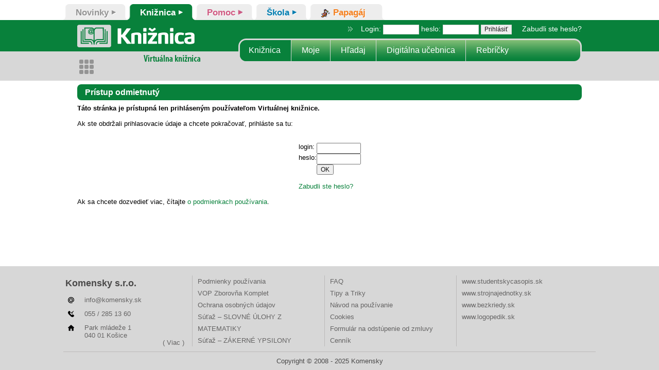

--- FILE ---
content_type: text/html; charset=UTF-8
request_url: https://www.zborovna.sk/login_form.php?redir=L21ldG9kaWsucGhwP2FjdGlvbj1mb3JtJnZlcnNpb25faWQ9MjI3ODk3
body_size: 47945
content:
<!DOCTYPE html>
<html>
	<head>
		<!-- Google Tag Manager -->
		<script>(function(w,d,s,l,i){w[l]=w[l]||[];w[l].push({'gtm.start':
		new Date().getTime(),event:'gtm.js'});var f=d.getElementsByTagName(s)[0],
		j=d.createElement(s),dl=l!='dataLayer'?'&l='+l:'';j.async=true;j.src=
		'https://www.googletagmanager.com/gtm.js?id='+i+dl;f.parentNode.insertBefore(j,f);
		})(window,document,'script','dataLayer','GTM-PK62MZQ2');</script>
		<!-- End Google Tag Manager -->

		<meta charset="UTF-8">
		<title>Virtuálna knižnica</title>
		<meta http-equiv="content-type" content="text/html; charset=utf-8" />
		<meta name="description" content="Virtuálna knižnica je internetový systém slúžiaci na ukladanie, vyhľadávanie, výber a výmenu učebných materiálov, prípadne iných elektronických materiálov potrebných pri učebnom procese." />
		<meta name="keywords" content="Zborovna, Virtuálna knižnica, Bezkriedy" />
		<meta name="robots" content="all,follow" />
		<meta name="msapplication-config" content="none"/>
		<meta http-equiv="Content-Language" content="sk" />
		<meta name="apple-mobile-web-app-capable" content="yes" />
		<link rel="shortcut icon" href="/images/favicon.ico" type="image/x-icon" />
		<link rel="apple-touch-icon" href="/images/apple-touch-icon.png" />
		<link rel="alternate" type="application/atom+xml" title="Atom feed" href="/rss.php" />
		<link rel="apple-touch-icon" sizes="57x57" href="/images/apple-touch-icon-57x57.png" />
		<link rel="apple-touch-icon" sizes="72x72" href="/images/apple-touch-icon-72x72.png" />
		<link rel="apple-touch-icon" sizes="76x76" href="/images/apple-touch-icon-76x76.png" />
		<link rel="apple-touch-icon" sizes="114x114" href="/images/apple-touch-icon-114x114.png" />
		<link rel="apple-touch-icon" sizes="120x120" href="/images/apple-touch-icon-120x120.png" />
		<link rel="apple-touch-icon" sizes="144x144" href="/images/apple-touch-icon-144x144.png" />
		<link rel="apple-touch-icon" sizes="152x152" href="/images/apple-touch-icon-152x152.png" />
		<link rel="apple-touch-icon" sizes="180x180" href="/images/apple-touch-icon-180x180.png" />
		<meta name="viewport" content="width=device-width initial-scale=1.0 maximum-scale=1.0 user-scalable=yes" />
		<link rel="stylesheet" href="/css/nav-core.css?v=2">
		<link rel="stylesheet" href="/css/nav-layout.css?v=2">
 		<link rel="stylesheet" href="https://use.typekit.net/kdp7mlm.css">
		<link rel="stylesheet" href="/css/jquery.fatNav.css?dt=1747736379" type="text/css" media="screen" />
<link rel="stylesheet" href="/css/style.css?dt=1757676316" type="text/css" media="screen" />
<link rel="stylesheet" href="/css/dark_style.css?dt=1747736379" type="text/css" media="screen" />
<link rel="stylesheet" href="/css/style_svk.css?dt=1747736379" type="text/css" media="screen" />
<link rel="stylesheet" href="/css/zborovna.css?dt=1761124917" type="text/css" media="screen" />


		<script src="https://ajax.googleapis.com/ajax/libs/jquery/3.6.0/jquery.min.js"></script>
		<script src="https://code.jquery.com/ui/1.13.2/jquery-ui.js"></script>
		<script type="text/JavaScript" src="/js/formvalidate.js"></script>
		
		<meta property="og:url" content="https://www.zborovna.sk/login_form.php?redir=L21ldG9kaWsucGhwP2FjdGlvbj1mb3JtJnZlcnNpb25faWQ9MjI3ODk3">
		<meta property="og:type" content="article">
		<meta property="og:title" content="Virtuálna knižnica">
		<meta property="og:description" content="Virtuálna knižnica je internetový systém slúžiaci na ukladanie, vyhľadávanie, výber a výmenu učebných materiálov, prípadne iných elektronických materiálov potrebných pri učebnom procese.">
		<meta property="og:image" content="https://www.zborovna.sk/images/touch-icon-ipad-retina.png">	
			
				
		<link href="/css/fileuploader.css?ver=3" rel="stylesheet" type="text/css" />		
		<script type="text/javascript">
			var ol_fgclass='overlib_fg';
			var ol_bgclass='overlib_bg';
			var ol_textfontclass='overlib_font';
			var ol_captionfontclass='overlib_capfont';
		</script>
		<script type="text/javascript" src="../overlib/overlib.js"><!-- overLIB (c) Erik Bosrup --></script>


		<link type="text/css" rel="stylesheet" href="/css/menu.css?v=2" />
		<link type="text/css" rel="stylesheet" href="/css/jquery.mmenu.all.css" />
		<script type="text/javascript" src="/js/jquery.mmenu.min.all.js"></script>

		<link type="text/css" rel="stylesheet" href="/css/mobil_css2.css?dt=20251114074" />
	
		<script>
			var fffmenu;
			/*document.onreadystatechange = function () {
			if (document.readyState !== "complete") {
		
				$("#overlay").show();
			} else {
				$("#overlay").hide();
				
			}
		};*/
		</script>
		<script src="/js/nav.jquery.min.js"></script>
		
		<!-- Matomo -->
		<script>
		var _paq = window._paq = window._paq || [];
		/* tracker methods like "setCustomDimension" should be called before "trackPageView" */
		_paq.push(['disableCookies']);
		_paq.push(['trackPageView']);
		_paq.push(['enableLinkTracking']);
		(function() {
			var u="//matomo.komensky.sk/";
			_paq.push(['setTrackerUrl', u+'matomo.php']);
			_paq.push(['setSiteId', '1']);
			var d=document, g=d.createElement('script'), s=d.getElementsByTagName('script')[0];
			g.async=true; g.src=u+'matomo.js'; s.parentNode.insertBefore(g,s);
		})();
		</script>
<!-- End Matomo Code -->
	</head>
<body class="">
<!-- Google Tag Manager (noscript) -->
<noscript><iframe src="https://www.googletagmanager.com/ns.html?id=GTM-PK62MZQ2"
height="0" width="0" style="display:none;visibility:hidden"></iframe></noscript>
<!-- End Google Tag Manager (noscript) -->	
	<div class="se-pre-con" id="overlay" style="display: none;">
		<div class="loading">
			<div class="posbigkol"><img class="rotacia" src="/images/touch-icon-iphone-retina.png"></div>	
		</div>
		<div id="overlay_message"></div>
	</div>
	<div id="overDiv" style="position:absolute; visibility:hidden; z-index:1000;margin:0;padding:0"></div>


<div id="wrapper" class="wrapper">
	<ul id="zalozky">
	<li class="noviny">
	<a href="/novinky/index.php" class="" >
		<span class="left">&nbsp;</span>
		<span class="text_link ikona"></span>
		<span class="text_link">Novinky</span>
		<span class="right">&nbsp;</span>
	</a>
</li>
<li class="kniznica">
	<a href="/naj.php" class="active" >
		<span class="left">&nbsp;</span>
		<span class="text_link ikona"></span>
		<span class="text_link">Knižnica</span>
		<span class="right">&nbsp;</span>
	</a>
</li>
<li class="mozgozrut">
	<a href="/pomoc/navod_zobraz.php?type=0&lang=svk&id_kap=112" class="" >
		<span class="left">&nbsp;</span>
		<span class="text_link ikona"></span>
		<span class="text_link">Pomoc</span>
		<span class="right">&nbsp;</span>
	</a>
</li>
<li class="skola">
	<a href="/skola/mojetriedy.php" class="" >
		<span class="left">&nbsp;</span>
		<span class="text_link ikona"></span>
		<span class="text_link">Škola</span>
		<span class="right">&nbsp;</span>
	</a>
</li>
<li class="papagaj">
	<a href="/skupiny/skupiny.php" class="" >
		<span class="left">&nbsp;</span>
		<span class="text_link ikona"><img src='/img/ikony/papagaj_vseobecny.png' /></span>
		<span class="text_link">Papagáj</span>
		<span class="right">&nbsp;</span>
	</a>
</li>

</ul>

		<div id="inner-wrapper" class="inner-wrapper bg-white980">
			<div style="margin: 0 auto;	width: 100%;display: flex;justify-content: center;">
				<div class="flex flex480 between header">
					<div id="modre_m">
						<a href="#sidebar_left" id="lave_menu_scroll" class="menu-left"></a>
						<a href="#" id="sipka_spat_menu" onclick="window.history.back()" class="menu-left-back"></a>
					</div>
					<div style="display: flex;">
						<img src="/img/logo_app.svg" style="height: calc(100% - 18px);margin: auto;    max-width: 100%;"/>
					</div>
					<div class="navbar_right">
					
						<div class="login_user">
	<a class="" href="#prihlas_sa" onclick="LoginJump()"><span class="picon"><img class="" src="/gui/logout_menu.png"></span></a>
</div>
					</div>	
				</div>
				<div class="six-col last-col" id="header">
					<a href="index.php" class="logo" title="Zborovna.sk" rel="úvod"><span>Zborovna.sk</span></a>
					<div id="modre2"></div>   
					  
					<div class="login">
<script type="text/javascript">
	function TestJJS()
	{
		$("#jjs").attr("value","1"); 
	}
 </script>
 <form name="login" method="post" action="/login.php" onsubmit="javascript:TestJJS();">
				<img src="images/header_oddelovac.png" alt="oddelovac" class="oddelovac" /> &nbsp;Login: <input class="login" type="text" name="login" size="8" />
				heslo: <input class="login" type="password" name="password" size="8" />
				<input type="submit" value="Prihlásiť" />
				<input type="hidden" name="redir" value="L21ldG9kaWsucGhwP2FjdGlvbj1mb3JtJnZlcnNpb25faWQ9MjI3ODk3" />
				<input id="jjs" type="hidden" name="jjs" value="0" />
				&nbsp; &nbsp; <a href="/forgot_pass_form.php">Zabudli ste heslo?</a>
 </form>

</div>


								<ul class="menu">
                			<li class="first"><a href="/naj.php" title="Naj Dokumenty" class="active">Knižnica</a></li>

			<li><a href="/kniznica.php" title="Moja Knižnica">Moje</a></li>
			<li><a href="/vyhladavanie.php" title="Vyhľadávanie">Hľadaj</a></li>
			<li><a href="/metodik_prehlad.php" title="Digitálna učebnica">Digitálna učebnica</a></li>
			<li class="last"><a href="/top.php" title="Rebríčky">Rebríčky</a></li>

			</ul>

					<div id="upozornenie">
							
					</div>
				</div>

				
			</div>
			
			<script type="text/javascript">
	function TestJS()
	{
		$("#js").val(1); 
	}
	$( document ).ready(function() {
		$("#js").val(1); 
	});
</script>
<div id="full_width_center"><div id="stred_980">
<div id="registracia">

	<h2>Prístup odmietnutý</h2>
	<div>

		<strong>Táto stránka je prístupná len prihláseným používateľom Virtuálnej knižnice.</strong><br />
		<br />

		Ak ste obdržali prihlasovacie údaje a chcete pokračovať, prihláste sa tu:<br />
		<br />

		<br />
		<div class="six-col">
		<form name="login_form" method="post" action="login.php">
			<table align="center" cellspacing="1" cellpadding="2" border="0" style="margin:0 auto;">
				<tr>
					<td>login:</td>
					<td><input class="login" type="text" name="login" size="10" /></td>
				</tr>
				<tr>
					<td>heslo:</td>
					<td><input class="login" type="password" name="password" size="10" /></td>
				</tr>
				<tr>
					<td>&nbsp;</td>
					<td><input type="submit" value="OK" /></td>
				</tr>
				<tr>
					<td>&nbsp;</td>
					<td> </td>
				</tr>
				<tr>
					<td colspan="2"><a href="/forgot_pass_form.php">Zabudli ste heslo?</a></td>
				</tr>
			</table>
			<input type="hidden" name="redir" value="L21ldG9kaWsucGhwP2FjdGlvbj1mb3JtJnZlcnNpb25faWQ9MjI3ODk3" />
			<input id="js" type="hidden" name="js" value="0" />


		</form>
		</div>
		<br style="clear: both;"/>
		<br />
		Ak sa chcete dozvedieť viac, čítajte <a href="/podmienky.php">o podmienkach používania</a>.
<br /><br /><br /><br />
	</div>
</div>
</div>
</div>

			
		</div>
	
	
</div>
<div class="none hidden_menu">
		<style>
.menu_img_div>a>div.blue_menu_ikona
{
	background-image: url('https://www.zborovna.sk/gui/mobil/ucitel_menu.png?dt=1757428125');
}
</style>

<div  class="sidebar_extraleft fat-nav" >
	<form>
		<div class="mobil_ikony" style="height: auto;">
            
            <div class="menu_img_div" >
                <a href="https://www.zborovna.sk/novinky/index.php"  onclick="menue('titulka'); location='https://www.zborovna.sk/novinky/index.php'" class="obrazok titulka_obsah"><div class="blue_menu_ikona" title="Titulka"  alt="Titulka" style="--x: 0;--y: 0;"></div><span>Titulka</span></a>
            </div>            
            <div class="menu_img_div hassubmenu">
                <a href="#" class="obrazok pridaj_obsah" data-placement="bottom"><div class="blue_menu_ikona" title="Pridaj"  onclick="submenuOpen(this,'pridajContent');return false;"  style="--x: 1;--y: 0;"></div><span>Pridaj</span></a>
                <img id="pridajContentImg" src="https://www.zborovna.sk/img/arrow_up_small.png?v=2" title="Pridaj" alt="Pridaj" style="display:none;">
            </div>            
            <div class="menu_img_div hassubmenu">
                <a href="#" class="obrazok virtualna_kniznica_obsah" data-placement="bottom"><div class="blue_menu_ikona" title="Virtuálna knižnica"  onclick="submenuOpen(this,'virtualna_kniznicaContent');return false;"  style="--x: 2;--y: 0;"></div><span>Virtuálna knižnica</span></a>
                <img id="virtualna_kniznicaContentImg" src="https://www.zborovna.sk/img/arrow_up_small.png?v=2" title="Virtuálna knižnica" alt="Virtuálna knižnica" style="display:none;">
            </div>
            <div id="pridajContent" class="modere_menu_submenu">
                <div class="flex flex480 wrap" style="height: auto;justify-content: space-evenly;">
                    
                    <div class="menu_img_div" >
                        <a href="https://www.zborovna.sk/version_form.php" target="_blank" class="obrazok" onclick="menue('pridaj_dokument');location='https://www.zborovna.sk/version_form.php'" ><div class="blue_menu_ikona small"  title="Dokument" style="--x: 0;--y: 0;--e_x: 228px;"></div><span>Dokument</span></a>
                    </div>	                    
                    <div class="menu_img_div" >
                        <a href="https://www.zborovna.sk/version_form.php?type=link" target="_blank" class="obrazok" onclick="menue('pridaj_link');location='https://www.zborovna.sk/version_form.php?type=link'" ><div class="blue_menu_ikona small"  title="Link" style="--x: 1;--y: 0;--e_x: 228px;"></div><span>Link</span></a>
                    </div>	                    
                    <div class="menu_img_div" >
                        <a href="https://www.zborovna.sk/gallery.php?action=add_gallery&parent_node_id=&type=gallery" target="_blank" class="obrazok" onclick="menue('pridaj_galeriu');location='https://www.zborovna.sk/gallery.php?action=add_gallery&parent_node_id=&type=gallery'" ><div class="blue_menu_ikona small"  title="Galériu" style="--x: 2;--y: 0;--e_x: 228px;"></div><span>Galériu</span></a>
                    </div>	                    
                    <div class="menu_img_div" >
                        <a href="https://www.zborovna.sk/test.php?action=add_test&parent_node_id=&type=test" target="_blank" class="obrazok" onclick="menue('pridaj_test');location='https://www.zborovna.sk/test.php?action=add_test&parent_node_id=&type=test'" ><div class="blue_menu_ikona small"  title="Test" style="--x: 3;--y: 0;--e_x: 228px;"></div><span>Test</span></a>
                    </div>	                    
                    <div class="menu_img_div" >
                        <a href="https://www.zborovna.sk/casopisovna.php?target=cms" target="_blank" class="obrazok" onclick="menue('pridaj_pridat_blog');location='https://www.zborovna.sk/casopisovna.php?target=cms'" ><div class="blue_menu_ikona small"  title="Pridať Blog" style="--x: 4;--y: 0;--e_x: 228px;"></div><span>Pridať Blog</span></a>
                    </div>	                    
                    <div class="menu_img_div" >
                        <a href="https://www.zborovna.sk/novinky/praca.php?action=form" target="_blank" class="obrazok" onclick="menue('pridaj_ponuku_prace');location='https://www.zborovna.sk/novinky/praca.php?action=form'" ><div class="blue_menu_ikona small"  title="Ponuku práce" style="--x: 5;--y: 0;--e_x: 228px;"></div><span>Ponuku práce</span></a>
                    </div>	
                </div>
            </div>
            <div id="virtualna_kniznicaContent" class="modere_menu_submenu">
                <div class="flex flex480 wrap" style="height: auto;justify-content: space-evenly;">
                    
                    <div class="menu_img_div" >
                        <a href="https://www.zborovna.sk/naj.php" target="_blank" class="obrazok" onclick="menue('virtualna_kniznica_kniznica');location='https://www.zborovna.sk/naj.php'" ><div class="blue_menu_ikona small"  title="Knižnica" style="--x: 6;--y: 0;--e_x: 228px;"></div><span>Knižnica</span></a>
                    </div>	                    
                    <div class="menu_img_div" >
                        <a href="https://www.zborovna.sk/vyhladavanie.php" target="_blank" class="obrazok" onclick="menue('virtualna_kniznica_hladaj');location='https://www.zborovna.sk/vyhladavanie.php'" ><div class="blue_menu_ikona small"  title="Hľadaj" style="--x: 7;--y: 0;--e_x: 228px;"></div><span>Hľadaj</span></a>
                    </div>	                    
                    <div class="menu_img_div" >
                        <a href="https://www.zborovna.sk/metodik_prehlad.php" target="_blank" class="obrazok" onclick="menue('virtualna_kniznica_digitalna_ucebnica');location='https://www.zborovna.sk/metodik_prehlad.php'" ><div class="blue_menu_ikona small"  title="Digitálna učebnica" style="--x: 8;--y: 0;--e_x: 228px;"></div><span>Digitálna učebnica</span></a>
                    </div>	                    
                    <div class="menu_img_div" >
                        <a href="https://www.zborovna.sk/kniznica.php" target="_blank" class="obrazok" onclick="menue('virtualna_kniznica_moje');location='https://www.zborovna.sk/kniznica.php'" ><div class="blue_menu_ikona small"  title="Moje" style="--x: 9;--y: 0;--e_x: 228px;"></div><span>Moje</span></a>
                    </div>	                    
                    <div class="menu_img_div" >
                        <a href="https://www.zborovna.sk/top.php" target="_blank" class="obrazok" onclick="menue('virtualna_kniznica_rebricky');location='https://www.zborovna.sk/top.php'" ><div class="blue_menu_ikona small"  title="Rebríčky" style="--x: 10;--y: 0;--e_x: 228px;"></div><span>Rebríčky</span></a>
                    </div>	
                </div>
            </div>            
            <div class="menu_img_div hassubmenu">
                <a href="#" class="obrazok ucitel_obsah" data-placement="bottom"><div class="blue_menu_ikona" title="Učiteľ"  onclick="submenuOpen(this,'ucitelContent');return false;"  style="--x: 0;--y: 1;"></div><span>Učiteľ</span></a>
                <img id="ucitelContentImg" src="https://www.zborovna.sk/img/arrow_up_small.png?v=2" title="Učiteľ" alt="Učiteľ" style="display:none;">
            </div>            
            <div class="menu_img_div" >
                <a href="https://www.zborovna.sk/skupiny/skupiny.php"  onclick="menue('slovickovy_papagaj'); location='https://www.zborovna.sk/skupiny/skupiny.php'" class="obrazok slovickovy_papagaj_obsah"><div class="blue_menu_ikona" title="Slovíčkový Papagáj"  alt="Slovíčkový Papagáj" style="--x: 1;--y: 1;"></div><span>Slovíčkový Papagáj</span></a>
            </div>            
            <div class="menu_img_div" >
                <a href="https://www.zborovna.sk/novinky/messages.php?folder=1"  onclick="menue('sukromne_spravy'); location='https://www.zborovna.sk/novinky/messages.php?folder=1'" class="obrazok sukromne_spravy_obsah"><div class="blue_menu_ikona" title="Súkromné správy"  alt="Súkromné správy" style="--x: 2;--y: 1;"></div><span>Súkromné správy</span></a>
            </div>
            <div id="ucitelContent" class="modere_menu_submenu">
                <div class="flex flex480 wrap" style="height: auto;justify-content: space-evenly;">
                    
                    <div class="menu_img_div" >
                        <a href="https://www.zborovna.sk/ucitel/nastenka.php" target="_blank" class="obrazok" onclick="menue('ucitel_nastenka');location='https://www.zborovna.sk/ucitel/nastenka.php'" ><div class="blue_menu_ikona small"  title="Nástenka" style="--x: 0;--y: 1;--e_x: 228px;"></div><span>Nástenka</span></a>
                    </div>	                    
                    <div class="menu_img_div" >
                        <a href="https://www.zborovna.sk/ziak/nastenka.php" target="_blank" class="obrazok" onclick="menue('ucitel_bezkriedy');location='https://www.zborovna.sk/ziak/nastenka.php'" ><div class="blue_menu_ikona small"  title="Bezkriedy" style="--x: 1;--y: 1;--e_x: 228px;"></div><span>Bezkriedy</span></a>
                    </div>	                    
                    <div class="menu_img_div" >
                        <a href="https://www.zborovna.sk/ucitel/znamky.php" target="_blank" class="obrazok" onclick="menue('ucitel_znamky');location='https://www.zborovna.sk/ucitel/znamky.php'" ><div class="blue_menu_ikona small"  title="Známky" style="--x: 2;--y: 1;--e_x: 228px;"></div><span>Známky</span></a>
                    </div>	                    
                    <div class="menu_img_div" >
                        <a href="https://www.zborovna.sk/ucitel/monitor.php" target="_blank" class="obrazok" onclick="menue('ucitel_monitor');location='https://www.zborovna.sk/ucitel/monitor.php'" ><div class="blue_menu_ikona small"  title="Monitor" style="--x: 3;--y: 1;--e_x: 228px;"></div><span>Monitor</span></a>
                    </div>	                    
                    <div class="menu_img_div" >
                        <a href="https://www.zborovna.sk/ucitel/tyzdenici.php" target="_blank" class="obrazok" onclick="menue('ucitel_nastenkar');location='https://www.zborovna.sk/ucitel/tyzdenici.php'" ><div class="blue_menu_ikona small"  title="Nástenkár" style="--x: 4;--y: 1;--e_x: 228px;"></div><span>Nástenkár</span></a>
                    </div>	                    
                    <div class="menu_img_div" >
                        <a href="https://www.zborovna.sk/ucitel/kronikar.php" target="_blank" class="obrazok" onclick="menue('ucitel_kronikar');location='https://www.zborovna.sk/ucitel/kronikar.php'" ><div class="blue_menu_ikona small"  title="Kronikár" style="--x: 5;--y: 1;--e_x: 228px;"></div><span>Kronikár</span></a>
                    </div>	                    
                    <div class="menu_img_div" >
                        <a href="https://www.zborovna.sk/ucitel/archiv_bk.php" target="_blank" class="obrazok" onclick="menue('ucitel_archiv');location='https://www.zborovna.sk/ucitel/archiv_bk.php'" ><div class="blue_menu_ikona small"  title="Archív" style="--x: 6;--y: 1;--e_x: 228px;"></div><span>Archív</span></a>
                    </div>	                    
                    <div class="menu_img_div" >
                        <a href="https://www.zborovna.sk/ucitel/domaceulohy.php" target="_blank" class="obrazok" onclick="menue('ucitel_du');location='https://www.zborovna.sk/ucitel/domaceulohy.php'" ><div class="blue_menu_ikona small"  title="Dú" style="--x: 7;--y: 1;--e_x: 228px;"></div><span>Dú</span></a>
                    </div>	
                </div>
            </div>            
            <div class="menu_img_div" >
                <a href="https://www.zborovna.sk/novinky/praca.php"  onclick="menue('ponuky_prace'); location='https://www.zborovna.sk/novinky/praca.php'" class="obrazok ponuky_prace_obsah"><div class="blue_menu_ikona" title="Ponuky práce"  alt="Ponuky práce" style="--x: 0;--y: 2;"></div><span>Ponuky práce</span></a>
            </div>            
            <div class="menu_img_div hassubmenu">
                <a href="#" class="obrazok pomoc_obsah" data-placement="bottom"><div class="blue_menu_ikona" title="Pomoc"  onclick="submenuOpen(this,'pomocContent');return false;"  style="--x: 1;--y: 2;"></div><span>Pomoc</span></a>
                <img id="pomocContentImg" src="https://www.zborovna.sk/img/arrow_up_small.png?v=2" title="Pomoc" alt="Pomoc" style="display:none;">
            </div>            
            <div class="menu_img_div hassubmenu">
                <a href="#" class="obrazok edukacne_hry_obsah" data-placement="bottom"><div class="blue_menu_ikona" title="Edukačné hry"  onclick="submenuOpen(this,'edukacne_hryContent');return false;"  style="--x: 2;--y: 2;"></div><span>Edukačné hry</span></a>
                <img id="edukacne_hryContentImg" src="https://www.zborovna.sk/img/arrow_up_small.png?v=2" title="Edukačné hry" alt="Edukačné hry" style="display:none;">
            </div>
            <div id="pomocContent" class="modere_menu_submenu">
                <div class="flex flex480 wrap" style="height: auto;justify-content: space-evenly;">
                    
                    <div class="menu_img_div" >
                        <a href="https://www.zborovna.sk/pomoc/navod_zobraz.php?type=0&lang=svk&id_kap=112" target="_blank" class="obrazok" onclick="menue('pomoc_navody');location='https://www.zborovna.sk/pomoc/navod_zobraz.php?type=0&lang=svk&id_kap=112'" ><div class="blue_menu_ikona small"  title="Návody" style="--x: 0;--y: 2;--e_x: 228px;"></div><span>Návody</span></a>
                    </div>	                    
                    <div class="menu_img_div" >
                        <a href="https://www.zborovna.sk/pomoc/faq.php" target="_blank" class="obrazok" onclick="menue('pomoc_faq');location='https://www.zborovna.sk/pomoc/faq.php'" ><div class="blue_menu_ikona small"  title="FAQ" style="--x: 1;--y: 2;--e_x: 228px;"></div><span>FAQ</span></a>
                    </div>	                    
                    <div class="menu_img_div" >
                        <a href="https://www.zborovna.sk/pomoc/tipy.php" target="_blank" class="obrazok" onclick="menue('pomoc_tipy');location='https://www.zborovna.sk/pomoc/tipy.php'" ><div class="blue_menu_ikona small"  title="Tipy" style="--x: 2;--y: 2;--e_x: 228px;"></div><span>Tipy</span></a>
                    </div>	                    
                    <div class="menu_img_div" >
                        <a href="https://www.zborovna.sk/pomoc/videonavody.php" target="_blank" class="obrazok" onclick="menue('pomoc_videonavody');location='https://www.zborovna.sk/pomoc/videonavody.php'" ><div class="blue_menu_ikona small"  title="Videonavody" style="--x: 3;--y: 2;--e_x: 228px;"></div><span>Videonavody</span></a>
                    </div>	                    
                    <div class="menu_img_div" >
                        <a href="https://www.zborovna.sk/pomoc/zborovna_uci_doma.php?part=zaznam" target="_blank" class="obrazok" onclick="menue('pomoc_zborovna_uci_doma');location='https://www.zborovna.sk/pomoc/zborovna_uci_doma.php?part=zaznam'" ><div class="blue_menu_ikona small"  title="Zborovňa učí doma" style="--x: 4;--y: 2;--e_x: 228px;"></div><span>Zborovňa učí doma</span></a>
                    </div>	                    
                    <div class="menu_img_div" >
                        <a href="https://www.zborovna.sk/pomoc/10_dovodov.php" target="_blank" class="obrazok" onclick="menue('pomoc_dovodov');location='https://www.zborovna.sk/pomoc/10_dovodov.php'" ><div class="blue_menu_ikona small"  title="10 dôvodov" style="--x: 5;--y: 2;--e_x: 228px;"></div><span>10 dôvodov</span></a>
                    </div>	                    
                    <div class="menu_img_div" >
                        <a href="https://www.zborovna.sk/it-help.php?redir=bCtCYnB1L2M0RUx5bmNMRmI4WDU5UT09" target="_blank" class="obrazok" onclick="menue('pomoc_it_help');location='https://www.zborovna.sk/it-help.php?redir=bCtCYnB1L2M0RUx5bmNMRmI4WDU5UT09'" ><div class="blue_menu_ikona small"  title="IT Help" style="--x: 6;--y: 2;--e_x: 228px;"></div><span>IT Help</span></a>
                    </div>	
                </div>
            </div>
            <div id="edukacne_hryContent" class="modere_menu_submenu">
                <div class="flex flex480 wrap" style="height: auto;justify-content: space-evenly;">
                    
                    <div class="menu_img_div" >
                        <a href="https://www.zborovna.sk/ziak/biologia.php" target="_blank" class="obrazok" onclick="menue('edukacne_hry_mozgozrut');location='https://www.zborovna.sk/ziak/biologia.php'" ><div class="blue_menu_ikona small"  title="Mozgožrút" style="--x: 7;--y: 2;--e_x: 228px;"></div><span>Mozgožrút</span></a>
                    </div>	                    
                    <div class="menu_img_div" >
                        <a href="https://www.logopedik.sk/" target="_blank" class="obrazok" onclick="menue('edukacne_hry_logopedik');location='https://www.logopedik.sk/'" ><div class="blue_menu_ikona small"  title="Logopedík" style="--x: 8;--y: 2;--e_x: 228px;"></div><span>Logopedík</span></a>
                    </div>	                    
                    <div class="menu_img_div" >
                        <a href="https://www.strojnajednotky.sk/info.php" target="_blank" class="obrazok" onclick="menue('edukacne_hry_stroj_na_jednotky');location='https://www.strojnajednotky.sk/info.php'" ><div class="blue_menu_ikona small"  title="Stroj na jednotky" style="--x: 9;--y: 2;--e_x: 228px;"></div><span>Stroj na jednotky</span></a>
                    </div>	
                </div>
            </div>            
            <div class="menu_img_div hassubmenu">
                <a href="#" class="obrazok nastavenia_obsah" data-placement="bottom"><div class="blue_menu_ikona" title="Nastavenia"  onclick="submenuOpen(this,'nastaveniaContent');return false;"  style="--x: 0;--y: 3;"></div><span>Nastavenia</span></a>
                <img id="nastaveniaContentImg" src="https://www.zborovna.sk/img/arrow_up_small.png?v=2" title="Nastavenia" alt="Nastavenia" style="display:none;">
            </div>            
            <div class="menu_img_div hassubmenu">
                <a href="#" class="obrazok casopisovna_obsah" data-placement="bottom"><div class="blue_menu_ikona" title="Časopisovňa"  onclick="submenuOpen(this,'casopisovnaContent');return false;"  style="--x: 1;--y: 3;"></div><span>Časopisovňa</span></a>
                <img id="casopisovnaContentImg" src="https://www.zborovna.sk/img/arrow_up_small.png?v=2" title="Časopisovňa" alt="Časopisovňa" style="display:none;">
            </div>            
            <div class="menu_img_div hassubmenu">
                <a href="#" class="obrazok ukrajinska_zborovna_obsah" data-placement="bottom"><div class="blue_menu_ikona" title="Ukrajinská Zborovňa"  onclick="submenuOpen(this,'ukrajinska_zborovnaContent');return false;"  style="--x: 2;--y: 3;"></div><span>Ukrajinská Zborovňa</span></a>
                <img id="ukrajinska_zborovnaContentImg" src="https://www.zborovna.sk/img/arrow_up_small.png?v=2" title="Ukrajinská Zborovňa" alt="Ukrajinská Zborovňa" style="display:none;">
            </div>
            <div id="nastaveniaContent" class="modere_menu_submenu">
                <div class="flex flex480 wrap" style="height: auto;justify-content: space-evenly;">
                    
                    <div class="menu_img_div" >
                        <a href="https://www.zborovna.sk/skola/mojetriedy.php" target="_blank" class="obrazok" onclick="menue('nastavenia_triedy_a_ziaci');location='https://www.zborovna.sk/skola/mojetriedy.php'" ><div class="blue_menu_ikona small"  title="Triedy a žiaci" style="--x: 0;--y: 3;--e_x: 228px;"></div><span>Triedy a žiaci</span></a>
                    </div>	                    
                    <div class="menu_img_div" >
                        <a href="https://www.zborovna.sk/nastavenia.php" target="_blank" class="obrazok" onclick="menue('nastavenia_mojho_uctu');location='https://www.zborovna.sk/nastavenia.php'" ><div class="blue_menu_ikona small"  title="Môjho účtu" style="--x: 1;--y: 3;--e_x: 228px;"></div><span>Môjho účtu</span></a>
                    </div>	
                </div>
            </div>
            <div id="casopisovnaContent" class="modere_menu_submenu">
                <div class="flex flex480 wrap" style="height: auto;justify-content: space-evenly;">
                    
                    <div class="menu_img_div" >
                        <a href="https://www.zborovna.sk/casopisovna.php" target="_blank" class="obrazok" onclick="menue('casopisovna_casopisovna');location='https://www.zborovna.sk/casopisovna.php'" ><div class="blue_menu_ikona small"  title="Časopisovňa" style="--x: 2;--y: 3;--e_x: 228px;"></div><span>Časopisovňa</span></a>
                    </div>	                    
                    <div class="menu_img_div" >
                        <a href="https://www.zborovna.sk/casopis.php" target="_blank" class="obrazok" onclick="menue('casopisovna_studentsky_casopis');location='https://www.zborovna.sk/casopis.php'" ><div class="blue_menu_ikona small"  title="Študentský časopis" style="--x: 3;--y: 3;--e_x: 228px;"></div><span>Študentský časopis</span></a>
                    </div>	                    
                    <div class="menu_img_div" >
                        <a href="https://www.zborovna.sk/casopisovna.php?target=blog" target="_blank" class="obrazok" onclick="menue('casopisovna_blog');location='https://www.zborovna.sk/casopisovna.php?target=blog'" ><div class="blue_menu_ikona small"  title="Blog" style="--x: 4;--y: 3;--e_x: 228px;"></div><span>Blog</span></a>
                    </div>	                    
                    <div class="menu_img_div" >
                        <a href="https://www.zborovna.sk/casopisovna.php?target=fotoblog" target="_blank" class="obrazok" onclick="menue('casopisovna_fotoblog');location='https://www.zborovna.sk/casopisovna.php?target=fotoblog'" ><div class="blue_menu_ikona small"  title="Fotoblog" style="--x: 5;--y: 3;--e_x: 228px;"></div><span>Fotoblog</span></a>
                    </div>	                    
                    <div class="menu_img_div" >
                        <a href="https://www.zborovna.sk/casopisovna.php?target=ut" target="_blank" class="obrazok" onclick="menue('casopisovna_ucitelska_tvorba');location='https://www.zborovna.sk/casopisovna.php?target=ut'" ><div class="blue_menu_ikona small"  title="Učiteľská tvorba" style="--x: 6;--y: 3;--e_x: 228px;"></div><span>Učiteľská tvorba</span></a>
                    </div>	
                </div>
            </div>
            <div id="ukrajinska_zborovnaContent" class="modere_menu_submenu">
                <div class="flex flex480 wrap" style="height: auto;justify-content: space-evenly;">
                    
                    <div class="menu_img_div" >
                        <a href="https://www.zborovna.sk/vyhladavanie.php?q=&viac=1&vlib_teacher_name_input=&vlib_language_id=-1&vlib_type_id=99&vlib_subject_id=&vlib_grade_id=0&vlib_school_type_id=0&vlib_format_suboru_id=0&vlib_teacher_name=&vlib_date_old=0&strana=0&sort=desc&sortby=7" target="_blank" class="obrazok" onclick="menue('ukrajinska_zborovna_ucebne_materialy');location='https://www.zborovna.sk/vyhladavanie.php?q=&viac=1&vlib_teacher_name_input=&vlib_language_id=-1&vlib_type_id=99&vlib_subject_id=&vlib_grade_id=0&vlib_school_type_id=0&vlib_format_suboru_id=0&vlib_teacher_name=&vlib_date_old=0&strana=0&sort=desc&sortby=7'" ><div class="blue_menu_ikona small"  title="Učebné materiály" style="--x: 7;--y: 3;--e_x: 228px;"></div><span>Učebné materiály</span></a>
                    </div>	                    
                    <div class="menu_img_div" >
                        <a href="https://www.zborovna.sk/vyhladavanie.php?q=&viac=1&vlib_teacher_name_input=&vlib_language_id=-1&vlib_type_id=0&vlib_subject_id=r41&vlib_grade_id=0&vlib_school_type_id=0&vlib_format_suboru_id=0&vlib_teacher_name=&vlib_date_old=0&strana=0&sort=desc&sortby=7" target="_blank" class="obrazok" onclick="menue('ukrajinska_zborovna_sj_ako_cudzi_jazyk');location='https://www.zborovna.sk/vyhladavanie.php?q=&viac=1&vlib_teacher_name_input=&vlib_language_id=-1&vlib_type_id=0&vlib_subject_id=r41&vlib_grade_id=0&vlib_school_type_id=0&vlib_format_suboru_id=0&vlib_teacher_name=&vlib_date_old=0&strana=0&sort=desc&sortby=7'" ><div class="blue_menu_ikona small"  title="SJ ako cudzí jazyk" style="--x: 8;--y: 3;--e_x: 228px;"></div><span>SJ ako cudzí jazyk</span></a>
                    </div>	                    
                    <div class="menu_img_div" >
                        <a href="https://www.zborovna.sk/pomoc/videonavody.php?focus=20" target="_blank" class="obrazok" onclick="menue('ukrajinska_zborovna_navody_pre_ucitelov');location='https://www.zborovna.sk/pomoc/videonavody.php?focus=20'" ><div class="blue_menu_ikona small"  title="Návody pre učiteľov" style="--x: 9;--y: 3;--e_x: 228px;"></div><span>Návody pre učiteľov</span></a>
                    </div>	                    
                    <div class="menu_img_div" >
                        <a href="https://www.zborovna.sk/vyhladavanie.php?q=&viac=1&vlib_teacher_name_input=&vlib_language_id=-1&vlib_type_id=99&vlib_subject_id=&vlib_grade_id=0&vlib_school_type_id=0&vlib_format_suboru_id=6&vlib_teacher_name=&vlib_date_old=0&strana=0&sort=desc&sortby=7" target="_blank" class="obrazok" onclick="menue('ukrajinska_zborovna_zaujimave_linky');location='https://www.zborovna.sk/vyhladavanie.php?q=&viac=1&vlib_teacher_name_input=&vlib_language_id=-1&vlib_type_id=99&vlib_subject_id=&vlib_grade_id=0&vlib_school_type_id=0&vlib_format_suboru_id=6&vlib_teacher_name=&vlib_date_old=0&strana=0&sort=desc&sortby=7'" ><div class="blue_menu_ikona small"  title="Zaujímavé linky" style="--x: 10;--y: 3;--e_x: 228px;"></div><span>Zaujímavé linky</span></a>
                    </div>	                    
                    <div class="menu_img_div" >
                        <a href="https://www.zborovna.sk/skupiny/skupiny.php?c=navody_ua_ukazka" target="_blank" class="obrazok" onclick="menue('ukrajinska_zborovna_papagaj_ua');location='https://www.zborovna.sk/skupiny/skupiny.php?c=navody_ua_ukazka'" ><div class="blue_menu_ikona small"  title="Papagáj UA" style="--x: 11;--y: 3;--e_x: 228px;"></div><span>Papagáj UA</span></a>
                    </div>	                    
                    <div class="menu_img_div" >
                        <a href="https://www.facebook.com/groups/1060100184848340" target="_blank" class="obrazok" onclick="menue('ukrajinska_zborovna_fb_skupiny');location='https://www.facebook.com/groups/1060100184848340'" ><div class="blue_menu_ikona small"  title="FB skupiny" style="--x: 12;--y: 3;--e_x: 228px;"></div><span>FB skupiny</span></a>
                    </div>	                    
                    <div class="menu_img_div" >
                        <a href="https://www.zborovna.sk/metodik_prehlad.php?l=ukr" target="_blank" class="obrazok" onclick="menue('ukrajinska_zborovna_digitalna_ucebnica');location='https://www.zborovna.sk/metodik_prehlad.php?l=ukr'" ><div class="blue_menu_ikona small"  title="Digitálna učebnica" style="--x: 13;--y: 3;--e_x: 228px;"></div><span>Digitálna učebnica</span></a>
                    </div>	
                </div>
            </div>            
            <div class="menu_img_div" >
                <a href="https://www.zborovna.sk/novinky/kurikularna_poradna.php"  onclick="menue('kurikularna_poradna'); location='https://www.zborovna.sk/novinky/kurikularna_poradna.php'" class="obrazok kurikularna_poradna_obsah"><div class="blue_menu_ikona" title="Kurikulárna poradňa"  alt="Kurikulárna poradňa" style="--x: 2;--y: 6;"></div><span>Kurikulárna poradňa</span></a>
            </div>
		</div>
	</form>
</div>

</div>	

<div id="footer">
	<div id="footer_wrapper" class="wrapper" style="width: 100%;">
			<div id="inner-footer_wrapper" >
				<div class="one-and-half-col">
					<h2>Komensky s.r.o.</h2>
						<div class="kontakt">  
							<div style="padding-top: 2px;"><img src="/gui/email_s.png" /></div>
							<div style="padding-left: 20px;">info@komensky.sk</div>
						</div> 
						<div class="kontakt">  
							<div style="padding-top: 2px;"><img src="/gui/telephone_s.png" /></div>
							<div style="padding-left: 20px;">055 / 285 13 60</div>
						</div> 
						<div class="kontakt">  
							<div style="padding-top: 2px;"><img src="/gui/home_s.png" /></div>
							<div style="padding-left: 20px;">Park mládeže 1<br />040 01 Košice</div>
						</div> 
						<div class="kontakt_viac">
							<a href="/kontakt.php">( Viac )</a>
						</div>
				</div>
				<div class="one-and-half-col">
					<!--<span style="display:inline"><a href="/registration.php">Registrácia</a></span> -->
					<span> <a href="/podmienky.php">Podmienky používania</a> </span>
					<span>  <a href="/vop_dvk.pdf?v=2">VOP Zborovňa Komplet</a> </span>
					<span> <a target="_blank" href="/zasady.html">Ochrana osobných údajov</a></span> 
					<!-- <span> <a href="/SUTAZNE PODMIENKY.pdf">Súťaž o Wifi pre školu</a></span> -->
					
					<!--<span><a href="/sutazne_podmienky_s_papagajom.pdf">Súťaž s OPAKOVACÍM PAPAGÁJOM</a> </span>
					<span><a href="/sutazne_podmienky_diktaty.pdf">Súťaž – OPAKOVACIE DIKTÁTY</a> </span>-->
					<span><a href="/sutazne_podmienky_slovne_ulohy.pdf">Súťaž – SLOVNÉ ÚLOHY Z MATEMATIKY</a> </span>
					<span><a href="/sutazne_podmienky_vybrane_slova.pdf">Súťaž – ZÁKERNÉ YPSILONY</a> </span>
					
				</div>
				<div class="one-and-half-col">
					<span><a href="/pomoc/faq.php">FAQ</a> </span>
					<span><a href="/pomoc/tipy.php">Tipy a Triky</a> </span>
					<span><a href="/pomoc/navod_zobraz.php?type=0&amp;lang=svk&amp;id_kap=112">Návod na používanie</a> </span>
					<span><a href="/cookies.php">Cookies</a></span>
					<span><a href="/odstupenie.pdf">Formulár na odstúpenie od zmluvy</a> </span>
					<span style="display:none"><a href="/license.php">licencia</a></span>
					<span><a href="/cennik.php">Cenník</a> </span>
				</div>
				<div class="one-and-half-col last">
					<span><a href="https://www.studentskycasopis.sk/">www.studentskycasopis.sk</a> </span>
					<span><a href="https://www.strojnajednotky.sk/">www.strojnajednotky.sk</a> </span>
					<span><a href="https://www.bezkriedy.sk/">www.bezkriedy.sk</a> </span>
					<span><a href="https://www.logopedik.sk/">www.logopedik.sk</a> </span>
				</div>
			 </div>
			<div id="last_footer">Copyright &copy; 2008 - 2025 Komensky</div>
	</div>
</div>


<script type="text/javascript">
var menu, menu_right,api,api_right;	

var xDown = null;                                                        
var yDown = null;
function getTouches(evt) {
return evt.touches ||             // browser API
		evt.originalEvent.touches; // jQuery
}                                            
function setCookie(key, value, expiry) {
	var expires = new Date();
	expires.setTime(expires.getTime() + (expiry * 60 * 60 * 1000));
	document.cookie = key + '=' + value + ';expires=' + expires.toUTCString();
}
function getCookie(key) {
	var keyValue = document.cookie.match('(^|;) ?' + key + '=([^;]*)(;|$)');
	return keyValue ? keyValue[2] : null;
}

function eraseCookie(key) {
	var keyValue = getCookie(key);
	setCookie(key, keyValue, '-1');
}                                                                      
function handleTouchStart(evt) {
	const firstTouch = getTouches(evt)[0];                                      
	xDown = firstTouch.clientX;                                      
	yDown = firstTouch.clientY;                                      
};  
function AnimujVpravo() {
	return new Promise(function(resolve, reject) {
		setTimeout(function() {
		
		$("body").addClass("kuk_vpravo");
		resolve();
		}, 1500);
	})
}

function ZrusAnimaciu() {
	setTimeout(function() {
		$("body").removeClass("kuk_vpravo");
		}, 1500);
}


window.addEventListener('resize', WindowSize);

function WindowSize()
{
	if ($(window).width() < 1181) 
	{
		/*(function() {
			var parentDiv = document.getElementById("modre_m");
			var childDiv = document.getElementById("hamburger_fat");
			if (parentDiv.contains(childDiv)) {
				//console.log("Uz existuje burger nepridavam");
			}
			else{
				$.fatNav();
			}
		}());*/	
	}
	if ($(window).width() < 981) 
	{
		

		if ($('html').has('#sidebar_right').length && ($('html').has('#sidebar_left').length == 0 || $('#sidebar_left').css('display') == 'none'))
		{
			$('#sidebar_left').hide();
			$('#lave_menu_scroll').attr("href","#sidebar_right");
			menu = $('#sidebar_right').mmenu({
				counters	: false
			});
			api = menu.data("mmenu");
			
		}
		else if ($('html').has('#sidebar_left').length && $('#sidebar_left').css('display') != 'none')
		{
			/*menu= new Mmenu( document.querySelector("#sidebar_left"), {
				"slidingSubmenus": false,
				"extensions": [
					"position-left"
				]
			});
			api = menu.API;*/
			/*var url = window. location. pathname;
			var filename = url.substring(url.lastIndexOf('/')+1); 
			if(filename == 'papagaj.php')
			{
				api.open();	
			}*/
			menu = $('#sidebar_left').mmenu({
				counters	: false
			});
			api = menu.data("mmenu");

			var cookieValue = getCookie("sidebar_left_menu_kuk");
			if(cookieValue ==null)
			{
				$idecko_m = $('#sidebar_left').attr("data-id");

				if($idecko_m == "kurikulum")
				{
					setCookie("sidebar_left_menu_kuk_kurikulum",1,(10*24));
				}
				
				$("body").addClass("kuk_vlavo");
				setCookie("sidebar_left_menu_kuk",1,(10*24));
			}
			else
			{
				
				$zobrazit = $('#sidebar_left').attr("data-kuk");
				if($zobrazit == "1")
				{
					$idecko_m = $('#sidebar_left').attr("data-id");
					var cookieValue_extra = getCookie("sidebar_left_menu_kuk"+ "_" + $idecko_m);
					if(cookieValue_extra == null)
					{
						$("body").addClass("kuk_vlavo");
						setCookie("sidebar_left_menu_kuk"+ "_" + $idecko_m,1,(10*24));
					}
				}
			}	

		}	
			if(menu)
			{

				document.addEventListener('touchstart', handleTouchStart, false);        
				document.addEventListener('touchmove', handleTouchMove, false);
																		
				function handleTouchMove(evt) 
				{
					if ( ! xDown || ! yDown ) {
						return;
					}

					var xUp = evt.touches[0].clientX;                                    
					var yUp = evt.touches[0].clientY;

					var xDiff = xDown - xUp;
					var yDiff = yDown - yUp;
																						
					if ( Math.abs( xDiff ) > Math.abs( yDiff ) ) {
						if ( xDiff > 0 ) {
							
							if(api){
								api.close();
							}
						} else {
							if(xDiff < -10 ){
								console.log('left ' + xDiff);
								if(api){
									api.open();	
								}
							}
						}   
						console.log('left ' + xDiff);                    
					} else {
						if ( yDiff > 0 ) {
							/* down swipe */ 
						} else { 
							/* up swipe */
						}                                                                 
					}
					/* reset values */
					xDown = null;
					yDown = null;                                             
				};	
			}
			else
			{
				$("#lave_menu_scroll").hide();
				if(document.referrer)
				{
					$("#sipka_spat_menu").show();
				}
			}
	
/*
		var lavo = document.getElementById("sidebar_left");
		if(lavo)
		{
			if(lavo.style.display=="none")
			{
				//console.log($('#sidebar_left').css("display"));
				$('#lave_menu_scroll').hide();
			}
		}*/
	}
}

	function LogoutConf()
	{
		if(false || confirm('Chcete sa odhlásiť?') )
		{
			window.location.href = "logout.php";
		}
		return false;
	}
	function LoginJump()
	{
		window.location.href = "/login_form.php";
	}

	jQuery(document).ready(function() {

		$(".profile .icon_wrap").click(function(){
			$(this).parent().toggleClass("active");
			$(".notifications").removeClass("active");
		});

		$(".notifications .icon_wrap").click(function(){
			$(this).parent().toggleClass("active");
			$(".profile").removeClass("active");
		});
		(function() {
				fffmenu = $.fatNav()
				
			}());
		WindowSize();
	});
	</script>
 <script type="text/javascript" src="/vendors/bootstrap/js/bootstrap.bundle.js?dt=1747736380"></script>
<script type="text/javascript" src="/js/jquery.fatNav.js?dt=1747736379"></script>
<script type="text/javascript" src="/js/zborovna_all.js?dt=1757674860"></script>
<script type="text/javascript" src="/js/modre_menu.js?dt=1747736379"></script>

 
</body>
</html>


--- FILE ---
content_type: text/css
request_url: https://www.zborovna.sk/css/nav-core.css?v=2
body_size: 1192
content:
.nav-lock-scroll {
	overflow: hidden;
}

.nav_knizka {
	display: none;
	position: fixed;
	top: 0;
	bottom: 0;
	left: 0;
	right: 0;
	z-index: 10000;
	overflow-x: hidden;
	overflow-y: auto;
}

.nav_knizka ul {
	display: block;
	position: relative;
	zoom: 1;
	list-style-type: none;
	margin: 0;
	padding: 0;
}

.nav_knizka a,
.nav_knizka a:hover,
.nav_knizka a:active,
.nav_knizka a:visited {
	display: block;
	position: relative;
}

@media only screen and (min-width: 960px) {

.nav_knizka {
	display: block;
	position: relative;
	bottom: auto;
	overflow: visible;
}

.nav_knizka li {
	position: relative;
	white-space: nowrap;
}

.nav_knizka > ul > li {
	display: inline-block;
}

.nav_knizka ul {
	display: block;
}

.nav_knizka ul ul {
	display: none;
	position: absolute;
	top: 100%;
	left: 0;
	z-index: 901;
}

.nav_knizka ul ul ul {
	top: 5px;
	left: 95%;
	z-index: 902;
}

.nav_knizka ul ul ul ul {
	z-index: 903;
}

.nav_knizka ul ul ul ul ul {
	z-index: 904;
}

.nav_knizka ul ul li.nav-left > ul {
	left: auto;
	right: 95%;
}

.nav-no-js .nav_knizka li:hover > ul {
	display: block;
}

}

@media only screen and (max-width: 959px) {

.nav-no-js .nav-button:hover + .nav_knizka,
.nav-no-js .nav_knizka:hover,
.nav-no-js .nav-button:hover + .nav_knizka + .nav-close,
.nav-no-js .nav:hover + .nav-close {
	display: block;
}

}



--- FILE ---
content_type: text/css
request_url: https://www.zborovna.sk/css/nav-layout.css?v=2
body_size: 9297
content:
@import url('https://fonts.googleapis.com/css?family=Montserrat:400,600,700|Trade+Winds&display=swap');
@font-face {
	font-family: "icon-font";
	src: url('font/icon-font.eot');
	src: url('font/icon-font.eot?#iefix') format('eot'), url('font/icon-font.woff') format('woff'), url('font/icon-font.ttf') format('truetype'), url('font/icon-font.svg#icon-font') format('svg');
}

.icon-desktop:before,
.icon-menu-close:before,
.icon-menu:before,
.icon-mobile:before,
.icon-submenu-down:before,
.icon-submenu-right:before,
.icon-world:before,
header h1:before,
.nav-button:before,
.nav-close:before,
.nav_knizka .nav-submenu > a:after,
.nav_knizka > ul > .nav-submenu > a:after {
	font-family: "icon-font";
	-webkit-font-smoothing: antialiased;
	-moz-osx-font-smoothing: grayscale;
	font-style: normal;
	font-variant: normal;
	font-weight: normal;
	text-decoration: none;
	text-transform: none;
	vertical-align: top;
}

.icon-desktop:before {
	content: "\E001";
}

.icon-menu-close:before {
	content: "\E002";
}

.icon-menu:before {
	content: "\E003";
}

.icon-mobile:before {
	content: "\E004";
}

.icon-submenu-down:before {
	content: "\E005";
}

.icon-submenu-right:before {
	content: "\E006";
}

.icon-world:before {
	content: "\E007";
}

body {
	padding-top: 4.4rem;
}

header {
	display: block;
	position: fixed;
	top: 0;
	left: 0;
	right: 0;
	z-index: 901;
	padding-left: 10px;
	line-height: 4.4rem;
	background: #26201C;
	color: #A69A94;
}

header h1 {
	margin: 0;
	font-size: 1.7rem;
	line-height: 4.4rem;
}

header h1:before {
	content: "\E004";
	margin-right: 8px;
}
.nav-button,
.nav-close {
	/*position: fixed;
	top: 0;
	width: 2.4rem;
	height: 4.4rem;*/
	overflow: hidden;
	z-index: 902;
	cursor: pointer;
	text-decoration: none;
	/*line-height: 4.4rem;
	background: #26201C;
	color: #A69A94;*/
}

.nav-button:before,
.nav-close:before {
	display: block;
	text-align: center;
}

.nav-button {
	display: block;
	right: 1rem;
	font-size: 1.7rem;
}

.nav-button:before {
	content: "\E003";
}

/*.nav-close {
	display: none;
	right: 4rem;
	font-size: 1.9rem;
}*/

.nav-close:before {
	content: "\E002";
}

.nav_knizka {
	padding-top: 4.4rem;
	line-height: 4.4rem;
	background: #26201C;
	color: #A69A94;
}

.nav_knizka ul {
	border-radius: 0 0 6px 6px;
	background: #26201C;
}

.nav_knizka ul ul {
	background: #2f2722;
}

.nav_knizka ul ul ul {
	background: #382f29;
}

.nav_knizka ul ul ul ul {
	background: #40362f;
}

.nav_knizka ul ul ul ul ul {
	background: #493e36;
}

.nav_knizka li {
	border-top: 1px solid #59544F;
	cursor: pointer;
}

.nav_knizka li:hover > a,
.nav_knizka li.nav-active > a {
	color: #923600;
	background: #2E2722;
}

.nav_knizka .nav-submenu > ul {
	margin-left: 10px;
}

.nav_knizka .nav-submenu > a {
	padding-right: 30px !important;
}

.nav_knizka a,
.nav_knizka a:hover,
.nav_knizka a:active,
.nav_knizka a:visited {
	border-radius: 6px;
	padding: 0 15px 1px;
	color: #8C827D;
	text-decoration: none;
}

.nav_knizka .nav-submenu > a:after {
	position: absolute;
	display: block;
	right: 10px;
	top: 1px;
	content: "\E005";
}

.navbar{
	background: #fff;
	width: 100%;
	height: 60px;
	padding: 0 25px;
	display: flex;
	justify-content: space-between;
	align-items: center;
	box-shadow: 0 1px 2px rgba(0,0,0,0.1);
  }
  
  .header .navbar_left .logo a{
	 font-family: 'Trade Winds';
	 font-size: 20px;
  }
  
  .header .navbar_right{
	 display: flex;
  }
    
  .header .navbar_right .icon_wrap{
	cursor: pointer;
  }
  .header .navbar_right .profile .icon_wrap img{
	width: 33px;
  }
  
  .header .navbar_right .notifications{
	padding: 0 9px;
  } 

  .header .navbar_right .login_user{
	padding: 0 9px;
	padding-top: 4px;
  }
  
  .header .navbar_right .notifications .icon_wrap{
	font-size: 24px;
	padding-top: 4px;
  } 
  
  .header .navbar_right .notifications .icon_wrap > div > svg{
	vertical-align: baseline;
  }
  
  .header .navbar_right .profile,
  .header .navbar_right .notifications{
	position: relative;
  }
  
  .header .profile .profile_dd,
  .notification_dd{
	position: absolute;
	top: 44px;
	right: 2px;
	user-select: none;
	background: #fff;
	border: 1px solid #c7d8e2;
	/*width: 213px;*/
	height: auto;
	display: none;
	overflow: auto;
    max-height: 300px;
	border-radius: 3px;
	box-shadow: 10px 10px 35px rgba(0,0,0,0.125),
				-10px -10px 35px rgba(0,0,0,0.125);
  }
  
  .header .profile .profile_dd:before,
  .notification_dd:before{
	  content: "";
	  position: absolute;
	  top: -20px;
	  right: 8px;
	  border: 10px solid;
	  border-color: transparent transparent #fff transparent;
  }
  
  .notification_dd li {
	  border-bottom: 1px solid #f1f2f4;
	  padding: 0px 10px;
	  /*display: flex;*
	 /* align-items: center;*/
  } 
  .notification_dd li ul.bezkridy_detail  li{
	  border-bottom: 1px solid #f1f2f4;
	  padding: 0px 5px;
	  /*display: flex;*
	 /* align-items: center;*/
  } 
  .notification_dd li ul.bezkridy_detail  li div.bez_row {
	border-top: 1px solid #d0d0d1;
    padding: 4px 0px;
  }
  
  .notification_dd li .notify_icon{
	display: flex;
    justify-content: center;
    align-items: center;
  }  

  .notification_dd li .bezkridy_detail{
	margin-left: 2px;
    margin-top: 0px;
    margin-bottom: 0px;
	list-style: none;
	border-bottom: 1px solid #d0d0d1;
  } 
  .notification_dd li .bezkridy_detail .bez_news_detail{
	cursor:pointer;
	margin-left:7px;
	COLOR: black;
    font-size: 11px;
    line-height: 12px;
    text-align: left;
  }
  
  .notification_dd li .notify_icon .icon{
	display: inline-block;
	  width: 40px;
	  height: 42px;
  }
  
  .notification_dd li.baskin_robbins .notify_icon .icon{
	background-position: 0 -43px;
  }
  
  .notification_dd li.mcd .notify_icon .icon{
	background-position: 0 -86px;
  }
  
  .notification_dd li.pizzahut .notify_icon .icon{
	background-position: 0 -129px;
  }
  
  .notification_dd li.kfc .notify_icon .icon{
	background-position: 0 -178px;
  }
  
  .notification_dd li .notify_data{
	margin: 0 15px;
	width: 150px;
  }
  
  .notification_dd li .notify_data .title{
	    /* color: #000; */
    /* font-weight: 600; */
    font-size: 11px;

  }
  
  .notification_dd li .notify_data .sub_title{
	font-size: 14px;
	white-space: nowrap;
	overflow: hidden;
	text-overflow: ellipsis;
	margin-top: 5px;
  }
  
  .notification_dd li .notify_status p{
	font-size: 10px;
	margin-bottom: 0;
  }
  
  .notification_dd li.success .notify_status p{
	color: #0c7d3e;
    padding-left: 6px;
    font-size: 14px;
  }
  
  .notification_dd li._active .notify_status p{
	color: #fb0001;
    padding-left: 6px;
    font-size: 14px;
  }  
  .header .notification_dd ul li._active .notify_data a{
	color: #fb0001;
  }
  
  
  
  
  
  .header .navbar_right .profile .icon_wrap{
	display: flex;
    align-items: center;
    margin-right: 5px;
    margin-top: 2px;
    margin-left: 3px;
    width: 34px;
    height: 34px;
    overflow: hidden;
  }
  
  .header .navbar_right .profile .name{
	display: inline-block;
	margin: 0 10px;
  }
  
  .header .navbar_right .icon_wrap:hover,
  .header .navbar_right .profile.active .icon_wrap,
  .header .navbar_right .notifications.active .icon_wrap{
	/*color: #3b80f9;*/
  }
   
  .header .profile .profile_dd{
	min-width: 159px;
    width: auto;
  }
  .header .profile .profile_dd:before{
	right: 10px;
  }
  
  .header .profile .profile_dd ul.profile_ul {
	  margin: 0;
	  list-style: none;
  } 
  .header .profile .profile_dd ul li {
	  border-bottom: 1px solid #f1f2f4;
  }
  
  .header .profile .profile_dd ul li a, 
  .header .notifications .notification_dd ul li a
  {
	 /* display: block;*/
	 padding: 1px 2px;
	  position: relative;
	  font-size: 12px;
	  color: #0c7d3e;
	  text-decoration: none;
	  line-height: 36px;
  }
  
  .header .profile .profile_dd ul li  a .picon{
	/*display: inline-block;*/
	height: 24px;
    margin-right: 10px;
    margin-left: 7px;
  }
  
  .header .profile .profile_dd ul li  a:hover{
	text-decoration: none;
  }
  
  .header .profile .profile_dd ul li.profile_li .title {
	color: #343434;
    /*border-bottom: 1px solid #8C827D;*/
	font-size: 13px;
	white-space: nowrap;
    line-height: 13px;
    padding-top: 8px;
    padding-bottom: 3px;
  } 
  .header .profile .profile_dd ul li.profile_li .skola {
    font-size: 10px;
    border-bottom: 1px solid #d0d0d1;
    line-height: 13px;
    padding-bottom: 4px;

	color: #5a5959;
  } 
   .header .profile .profile_dd ul li.profile_li a:hover {
	  background: transparent;
	  cursor: default;
	  color: #7f8db0;
	 
  }


  
  .header .profile.active .profile_dd,
  .header .notifications.active .notification_dd{
	display: block;
  }  
  .header .notifications.active .notification_dd ul.notification_ul{
	margin: 0;
	/*background-color: #08813B;*/
	list-style: none;
  }


@media only screen and (min-width: 960px) {

body {
	padding: 0 !important;
}

header {
	position: relative;
}

header h1:before {
	content: "\E001";
}

.nav-button {
	display: none;
}

.nav_knizka {
	padding: 0 !important;
}

.nav_knizka > ul > li {
	border-top: none;
}

.nav_knizka li > ul {
	box-shadow: 0px 0px 5px 0px rgba(0, 0, 0, 0.75);
}

.nav_knizka ul ul ul {
	border-radius: 0 6px 6px 6px;
}

.nav_knizka ul ul ul li:first-child {
	border-top: none;
}

.nav_knizka .nav-left > ul {
	border-radius: 6px 0 6px 6px;
}

.nav_knizka .nav-submenu li {
	min-width: 110px;
}

.nav_knizka .nav-submenu > ul {
	margin: 0;
}

.nav_knizka > ul > .nav-submenu > a:after {
	content: "\E005";
}

.nav_knizka .nav-submenu > a:after {
	content: "\E006";
}

}



--- FILE ---
content_type: text/css
request_url: https://www.zborovna.sk/css/jquery.fatNav.css?dt=1747736379
body_size: 3599
content:

@media screen and (max-width: 1180px) {
  .prispevok-main.light_blue
  {
    display: none;
  }
}

.hamburger {
  display: block;
  width: 36px;
  height: 38px;
  position: relative;
  top: 0;
  /*left: 50px;*/
  z-index: 9999;
  padding: 12px 4px;
  -moz-box-sizing: border-box;
  -webkit-box-sizing: border-box;
  box-sizing: border-box;
  -webkit-tap-highlight-color: transparent;
  -webkit-tap-highlight-color: transparent;
  -ms-touch-action: manipulation;
  touch-action: manipulation;
}
.hamburger__icon {
  position: relative;
  margin-top: -6px;
  /* margin-bottom: 7px;*/
}
.hamburger__icon, .hamburger__icon:before, .hamburger__icon:after {
  display: block;
  width: 28px;
  height: 28px;
  /* background-color: #222; */
  -moz-transition-property: background-color, -moz-transform;
  -o-transition-property: background-color, -o-transform;
  /* -webkit-transition-property: background-color, -webkit-transform; */
  /* transition-property: background-color, transform; */
  -moz-transition-duration: 0.4s;
  -o-transition-duration: 0.4s;
  /* -webkit-transition-duration: 0.4s; */
  /* transition-duration: 0.4s; */
  background: url(/images/grid_menu.png);
  background: url(/images/grid_menu.svg);
  background-size: 28px 28px;
}
.hamburger__icon.hamburger__icon.dark{
  background: url(/images/grid_menu_dark.png);
  background: url(/images/grid_menu_dark.svg);
  background-size: 28px 28px;
}
/*.hamburger__icon:before, .hamburger__icon:after {
  position: absolute;
  content: "";
}
.hamburger__icon:before {
  top: -7px;
}
.hamburger__icon:after {
  top: 7px;
}
.hamburger.active .hamburger__icon {
  background-color: transparent;
}
.hamburger.active .hamburger__icon:before, .hamburger.active .hamburger__icon:after {
  background-color: #fff;
}
.hamburger.active .hamburger__icon:before {
  -moz-transform: translateY(7px) rotate(45deg);
  -ms-transform: translateY(7px) rotate(45deg);
  -webkit-transform: translateY(7px) rotate(45deg);
  transform: translateY(7px) rotate(45deg);
}
.hamburger.active .hamburger__icon:after {
  -moz-transform: translateY(-7px) rotate(-45deg);
  -ms-transform: translateY(-7px) rotate(-45deg);
  -webkit-transform: translateY(-7px) rotate(-45deg);
  transform: translateY(-7px) rotate(-45deg);
}
*/
/*@media screen and (max-width: 980px) {*/
.fat-nav.active {
  top: 0;
  left: 0;
  z-index: 10001;
  position: fixed;
  display: none;
  width: 100%;
  height: 100%;
  background: rgba(0, 0, 0, 0.8);
  -moz-transform: scale(1.4);
  -ms-transform: scale(1.4);
  -webkit-transform: scale(1.4);
  transform: scale(1.4);
  -moz-transition-property: -moz-transform;
  -o-transition-property: -o-transform;
  -webkit-transition-property: -webkit-transform;
  transition-property: transform;
  -moz-transition-duration: 0.4s;
  -o-transition-duration: 0.4s;
  -webkit-transition-duration: 0.4s;
  transition-duration: 0.4s;
  overflow-y: auto;
  overflow-x: hidden;
  -webkit-overflow-scrolling: touch;
  flex-direction: column;
    align-items: center;
    margin-top: 0px !important;
    padding-top: 10px;
 

}
.fat-nav__wrapper {
  width: 100%;
  height: 100%;
  display: table;
  table-layout: fixed;
}
.fat-nav.active {
  -moz-transform: scale(1);
  -ms-transform: scale(1);
  -webkit-transform: scale(1);
  transform: scale(1);
  display: flex !important;
  flex-direction: column;
  align-items: center;
  margin-top: 0px !important;
  padding-top: 42px;
  width:100% !important;
  padding-bottom: 50px;
  box-sizing: border-box;
}
.fat-nav ul {
  display: table-cell;
  vertical-align: middle;
  margin: 0;
  padding: 0;
}
.fat-nav li {
  list-style-type: none;
  text-align: center;
  padding: 10px;
  font-size: 2em;
}
.fat-nav li, .fat-nav li a {
  color: #fff;
}
.fat-nav li a {
  text-decoration: none;
}

/*}*/

--- FILE ---
content_type: text/css
request_url: https://www.zborovna.sk/css/dark_style.css?dt=1747736379
body_size: 42
content:
/* Dark mode */
@media screen and (prefers-color-scheme: dark) and (max-width: 980px) 	 {
	body {
		/*background: black !important;
		color: white !important;*/
	}
	.bg-white980 {
		background: #FFFFFF !important;
	}
}

--- FILE ---
content_type: text/css
request_url: https://www.zborovna.sk/css/style_svk.css?dt=1747736379
body_size: 167
content:
body {
	background-image: url("/gui/bg.png");
	background-repeat: repeat-x;
}

#body {
	background-image: url("/gui/header_svk.png");
	background-repeat: no-repeat;
}

#top {
	height: 83px;
}

#menu {
	margin-bottom: 10px;
}

#header .logo span 
{
	background: url("/img/logo_svk.png") no-repeat scroll 0 0 transparent;
}

--- FILE ---
content_type: text/css
request_url: https://www.zborovna.sk/css/zborovna.css?dt=1761124917
body_size: 45374
content:

html{
	scroll-behavior: smooth;
    height: 100%;
}
body{
	height: 100%;
	display: flex;
    flex-direction: column;
    justify-content: space-between;
	    text-align: left;
    min-height: 100% !important;
}
#wrapper {
    height: auto;
    flex-grow: 10;
    min-height: fit-content;
    display: flex;
    flex-direction: column;
    flex-wrap: nowrap;
    /* align-content: center; */
    justify-content: flex-start;
}
#inner-wrapper {
    height: 100%;
    display: flex;
    flex-direction: column;
    flex-wrap: nowrap;
    justify-content: flex-start;
}
#main_flex {
    gap: 15px;
    padding-top: 10px;
}
/***********************************************************/
.text-center
{
	text-align: center !important;
}
.clear_both
{
  clear:both;
}
#content a.obrazok:hover
{
	text-decoration: none !important;
} 
#modre_m {
	display: inline-flex;
    width: auto;
    position: relative;
}
div.blue_menu_ikona
{    
	border-radius: 6px;
    box-shadow: 0px 2px 6px 0px #769da9;
}
div.blue_menu_ikona.small
{    
	border-radius: 5px;
	box-shadow: 0px 2px 6px 0px #218ba6;
}
.menu_img_div span
{    
	padding-top: 8px;
}
#logout_a
{
	padding: 4px;
}
#logout_a img.hide
{
	display:none;
}
.znamky_active
{
	background-color:#dff3fd !important;
}
.znamky_inactive
{
	background-color:#ffffff !important;
}
.none
{
	display:none;
}
.pleft24
{
	padding-left: 24px;
}
.p5{
	padding: 5px;
}
#modre2{
	float: left;
	margin-top: -47px;
}
.pleft35
{
	padding-left: 35px;
}
.sidebar_extraleft
{
    width:100%;
    max-width: 310px;
	max-width: 280px;
    min-width: 250px;
}
.pr10 {
    padding-right: 10px;
}
.pr10-all {
    padding-right: 10px;
}
.pr15, .pr15_sidebar_extraleft  {
    padding-right: 15px;
}

.pt8{
	padding-top: 8px;
}
.block_relative
{
	display: inline-block;
	position: relative;
}
.listing_stlpce
{
	padding-left: 15px;
}
img.ziarovka_kku {
    width: 27px !important;
    height: 36px !important;
    display: block;
    position: absolute;
    bottom: 7px;
    right: 2px;
  }

  .none.hidden_menu.active
  {
	  display:block;
  }
/*--------- sprava ----------------*/

#content #oznamovacia_sprava.oznamovacia  {
	background:#FFD966;
    border-radius: 5px;
	-moz-border-radius: 5px;
	-webkit-border-radius: 5px;
    border: 1px solid #E7E7E7;
    font-weight: bold;
    margin-bottom: 8px;
    padding: 8px;
    text-align: center;  
}
#content #oznamovacia_sprava.error  {
	background:#FF3300;
    border-radius: 5px;
	-moz-border-radius: 5px;
	-webkit-border-radius: 5px;
    border: 1px solid #aa0000;
    font-weight: bold;
    margin-bottom: 8px;
    padding: 8px;
    text-align: center; 
    color:#fff; 
}
button.btn-copy
{
	width: auto;
    display: inline-flex;
    justify-content: space-between;
    align-items: center;
	margin: 0;
	padding-left: 7px;
    padding-right: 7px;
    padding-top: 4px;
    padding-bottom: 3px;
	background-color: #d84a38;
    border: none;
    border-radius: 2px;
    color: white;
    font-family: 'Roboto', sans-serif;
    font-size: 0.8em;
	margin-top: 6px !important;
}
button.btn-copy >small
{
	font-size: 13px;
	padding: 2px;
}
button.btn-copy:hover {
    background-color: #cf402f;
}
button.btn-copy:active {
    background-color: #cf402f;
}
/*--------- modere menu ----------------*/
.submenu_holder{
	width: 100%;
}
.menu_img_div.hassubmenu
{
    display: flex;
    justify-content: space-between;
    flex-direction: column;
    align-items: center;
}
.modere_menu_submenu
{
    display:none;
    border-top: 2px solid #29a7c7;
    margin-bottom: 10px;
    border-bottom: 2px solid hsl(192deg 66% 47%);
    width: 100%;
    background: #29a7c7;
    padding-bottom: 8px;
}
.modere_menu_submenu .menu_img_div
{
    width: 66px;  
    height: auto;
    padding-top: 13px;
}
.modere_menu_submenu .menu_img_div > a > img 
{
    height: 60px;  
}
.modere_menu_submenu .menu_img_div > a > img.small 
{
    height: 56px;  
}
#content .modere_menu_submenu .menu_img_div > a  span
{
    font-size: 11px;
}
/***********************************************************************************/
body.kuk_vlavo .mm-menu.mm-offcanvas {
	display: block;
}
body.kuk_vlavo .mm-slideout
{
	animation: kuk_vlavo_ani 1s ;
	animation-delay: 2s;
	animation-timing-function: ease-in-out;
}

@keyframes kuk_vlavo_ani {
	0%   {         transform: translate(0, 0);}
	50%  {     transform: translate(16%, 0); }
	100% {         transform: translate(0, 0);}
}
/***********************************************************************************/
/* ----------------------------------------------------------------------- */
/* ------------------------------ -ZALOZKY ------------------------------- */
.cursor_help
{
	cursor: help;
}
.hide_row
{
	display: none;
}
ul#zalozky {
	/*margin-top:8px;*/
	height:31px;
	margin-bottom: 0;
	width: 1034px;
	margin: 0 auto;
}
ul#zalozky li {
	display:inline;
}
ul#zalozky li a {
	font-family:Arial, Helvetica, sans-serif;
	font-size:16.67px;
	font-weight:normal;
	color:#fff;
	text-decoration:none;
}
ul#zalozky li a:hover span.text_link {
	text-decoration:underline;
}
ul#zalozky li a span.text_link {
	background-color:#ededed;
	float:left;
	padding-top:9px;
	height:22px;
	display:block;
	font-weight: bold;
	text-shadow: 1px 1px #fff;
	line-height: 15px;
	box-sizing: content-box;
}
ul#zalozky li a span.left {
	float:left;
	width:24px;
	height:31px;
	display:block;
}
ul#zalozky li a span.right {
	float:left;
	width:37px;
	height:31px;
	display:block;
}
ul#zalozky li a.active span.text_link{
	font-weight:bold;
	color:#fff;
	text-shadow:none;
}
/* NOVINY */
ul#zalozky li.noviny a span.left {
	background: url("/img/zalozka_noviny_left.png") no-repeat center top;
}
ul#zalozky li.noviny a span.right {
	background: url("/img/zalozka_noviny_right.png") no-repeat center top;
}
ul#zalozky li.noviny a span.text_link{
	background-color:#ededed;
	color:#949494;
}
/* NOVINY ACTIVE */
ul#zalozky li.noviny a.active span.left {
	background: url("/img/zalozka_noviny_left_active.png") no-repeat center top;
}
ul#zalozky li.noviny a.active span.right {
	background: url("/img/zalozka_noviny_right_active.png") no-repeat center top;
}
ul#zalozky li.noviny a.active span.text_link{
	background-color:#949494;
	color:#fff;
}
/* KNIZNICA */
ul#zalozky li.kniznica a span.left {
	background: url("/img/zalozka_kniznica_left.png") no-repeat center top;
}
ul#zalozky li.kniznica a span.right {
	background: url("/img/zalozka_kniznica_right.png") no-repeat center top;
}
ul#zalozky li.kniznica a span.text_link{
	background-color:#ededed;
	color:#08813B;
	
}
/* KNIZNICA ACTIVE */
ul#zalozky li.kniznica a.active span.left {
	background: url("/img/zalozka_kniznica_left_active.png") no-repeat center top;
}
ul#zalozky li.kniznica a.active span.right {
	background: url("/img/zalozka_kniznica_right_active.png") no-repeat center top;
}
ul#zalozky li.kniznica a.active span.text_link{
	background-color:#08813B;
	color:#fff;
}
/* ZIAK */
ul#zalozky li.ziak a span.left {
	background: url("/img/zalozka_ziak_left.png") no-repeat center top;
}
ul#zalozky li.ziak a span.right {
	background: url("/img/zalozka_ziak_right.png") no-repeat center top;
}
ul#zalozky li.ziak a span.text_link{
	color:#297770;
}
/* ZIAK ACTIVE */
ul#zalozky li.ziak a.active span.left {
	background: url("/img/zalozka_ziak_left_active.png") no-repeat center top;
}
ul#zalozky li.ziak a.active span.right {
	background: url("/img/zalozka_ziak_right_active.png") no-repeat center top;
}
ul#zalozky li.ziak a.active span.text_link{
	background-color:#297770;
	color:#fff;
}
/* RODIC */
ul#zalozky li.rodic a span.left {
	background: url("/img/zalozka_rodic_left.png") no-repeat center top;
}
ul#zalozky li.rodic a span.right {
	background: url("/img/zalozka_rodic_right.png") no-repeat center top;
}
ul#zalozky li.rodic a span.text_link{
	color:#000;
}
/* RODIC ACTIVE */
ul#zalozky li.rodic a.active span.left {
	background: url("/img/zalozka_rodic_left_active.png") no-repeat center top;
}
ul#zalozky li.rodic a.active span.right {
	background: url("/img/zalozka_rodic_right_active.png") no-repeat center top;
}
ul#zalozky li.rodic a.active span.text_link{
	background-color:#000;
	color:#fff;
}
/* UCITEL */
ul#zalozky li.ucitel a span.left {
	background: url("/img/zalozka_ucitel_left.png") no-repeat center top;
}
ul#zalozky li.ucitel a span.right {
	background: url("/img/zalozka_ucitel_right.png") no-repeat center top;
}
ul#zalozky li.ucitel a span.text_link{
	color:#A52265;
}
/* UCITEL ACTIVE */
ul#zalozky li.ucitel a.active span.left {
	background: url("/img/zalozka_ucitel_left_active.png") no-repeat center top;
}
ul#zalozky li.ucitel a.active span.right {
	background: url("/img/zalozka_ucitel_right_active.png") no-repeat center top;
}
ul#zalozky li.ucitel a.active span.text_link{
	background-color:#A52265;
	color:#fff;
}
/* SKOLA */
ul#zalozky li.skola a span.left {
	background: url("/img/zalozka_skola_left.png") no-repeat center top;
}
ul#zalozky li.skola a span.right {
	background: url("/img/zalozka_skola_right.png") no-repeat center top;
}
ul#zalozky li.skola a span.text_link{
	color:#007DB0;
}
/* SKOLA ACTIVE */
ul#zalozky li.skola a.active span.left {
	background: url("/img/zalozka_skola_left_active.png") no-repeat center top;
}
ul#zalozky li.skola a.active span.right {
	background: url("/img/zalozka_skola_right_active.png") no-repeat center top;
}
ul#zalozky li.skola a.active span.text_link{
	background-color:#007DB0;
	color:#fff;
}
/* MOZGOZRUT */
ul#zalozky li.mozgozrut a span.left {
	background: url("/img/zalozka_mozgozrut_left.png") no-repeat center top;
}
ul#zalozky li.mozgozrut a span.right {
	background: url("/img/zalozka_mozgozrut_right.png") no-repeat center top;
}
ul#zalozky li.mozgozrut a span.text_link{
	color:#d05981;
}
/* MOZGOZRUT ACTIVE */
ul#zalozky li.mozgozrut a.active span.left {
	background: url("/img/zalozka_mozgozrut_left_active.png") no-repeat center top;
}
ul#zalozky li.mozgozrut a.active span.right {
	background: url("/img/zalozka_mozgozrut_right_active.png") no-repeat center top;
}
ul#zalozky li.mozgozrut a.active span.text_link{
	background-color:#d05981;
	color:#fff;
}
/* Periskop */
ul#zalozky li.periskop a span.left {
	background: url("/img/zalozka_mozgozrut_left.png") no-repeat center top;
}
ul#zalozky li.periskop a span.right {
	background: url("/img/zalozka_clear_right.png") no-repeat center top;
}
ul#zalozky li.periskop a span.text_link{
	color:#00b6ad;
}
ul#zalozky li.periskop a span.text_link.ikona{
	position: relative;
	padding-right: 6px;
}
/* Periskop ACTIVE */
ul#zalozky li.periskop a.active span.left {
	background: url("/img/zalozka_periskop_left_active.png") no-repeat center top;
}
ul#zalozky li.periskop a.active span.right {
	background-color:#00b6ad;
	background: url("/img/zalozka_clear_right_active.png") no-repeat center top;
}
ul#zalozky li.periskop a.active span.text_link{
	background-color:#00b6ad;
	color:#fff;
}
/* SHOP */
ul#zalozky li.shop a span.left {
	background: url("/img/zalozka_shop_left.png") no-repeat center top;
}
ul#zalozky li.shop a span.right {
	background: url("/img/zalozka_shop_right.png") no-repeat center top;
}
ul#zalozky li.shop a span.text_link{
	color:#00BFF3;
}
/* SHOP ACTIVE */
ul#zalozky li.shop a.active span.left {
	background: url("/img/zalozka_shop_left_active.png") no-repeat center top;
}
ul#zalozky li.shop a.active span.right {
	background: url("/img/zalozka_shop_right_active.png") no-repeat center top;
}
ul#zalozky li.shop a.active span.text_link{
	background-color:#00BFF3;
	color:#fff;
}
/* KAVA */
ul#zalozky li.kava a span.left {
	background: url("/img/zalozka_kava_left.png") no-repeat center top;
}
ul#zalozky li.kava a span.right {
	background: url("/img/zalozka_kava_right.png") no-repeat center top;
}
ul#zalozky li.kava a span.text_link{
	color:#2a2b2c;
}
/* SHOP ACTIVE */
ul#zalozky li.kava a.active span.left {
	background: url("/img/zalozka_kava_left_active.png") no-repeat center top;
}
ul#zalozky li.kava a.active span.right {
	background: url("/img/zalozka_kava_right_active.png") no-repeat center top;
}
ul#zalozky li.kava a.active span.text_link{
	background-color:#2a2b2c;
	color:#fff;
}
/* Periskop */
ul#zalozky li.papagaj a span.left {
	background: url("/img/zalozka_mozgozrut_left.png") no-repeat center top;
}
ul#zalozky li.papagaj a span.right {
	background: url("/img/zalozka_clear_right.png") no-repeat center top;
}
ul#zalozky li.papagaj a span.text_link{
	color:#f38020;
}
ul#zalozky li.papagaj a span.text_link.ikona{
	position: relative;
	padding-right: 6px;
}
/* Periskop ACTIVE */
ul#zalozky li.papagaj a.active span.left {
	background: url("/img/zalozka_papagaj_left_active.png") no-repeat center top;
}
ul#zalozky li.papagaj a.active span.right {
	background-color:#00b6ad;
	background: url("/img/zalozka_papagaj_right_active.png") no-repeat center top;
}
ul#zalozky li.papagaj a.active span.text_link{
	background-color:#f38020;
	color:#fff;
}
/*---------------------- Blikajuca posta ikonka-----------------------------------------*/


.popbox22 > a > img._active
{
	animation: blink 1s;
    animation-iteration-count: 2;
    
}
@keyframes blink { 
	0% {
		opacity: 1;
	}
	50% {
		opacity: 0;
	}  
	100% {
		opacity: 1;
	}  
}

/* ---------------------------- plavajuca help ikona ----------------------------- */
#floating-button
{
	position: fixed !important;
    bottom: 17px !important;
    right: 10px !important;
    left: auto !important;
	z-index: 9997 !important;
	cursor: pointer;
	background: rgb(198,215,222);
    background: radial-gradient(circle, rgb(200 233 247) 0%, rgb(255 255 255 / 0%) 71%);
    background-position: 0px 1px;
}
.explanse-buble
{
    position: absolute;
    bottom: -30px;
    right: 31px;
    z-index: 154;
}
.float_message
{
    display: none;
    position: fixed !important;
    bottom: 101px !important;
    right: 3px !important;
    left: auto !important;
    /* z-index: 9000000 !important; */
    width: 205px;
    background-color: #C6E9FA;
    border: 2px solid #C6E9FA;
    padding: 15px;
    z-index: 9997;
   /* border-radius: 24px 21px 17px 16px;*/
   /* border-radius: 24px 21px 17px 16px;*/
    border-radius: 30px;
    box-sizing: content-box;
}
.float_message h2
{
	margin-bottom: 5px;
	font-size: 12px;
	padding: 0;
}
.float_message textarea
{
    border-radius: 5px;
    border: 1px solid #bce1f3;
	width: 192px;
    height: 133px;
    border-radius: 13px;
    padding: 6px;
	outline: none;
	box-sizing: content-box;
}
.float_message button#submit_floating_help
{
    position: absolute;
    bottom: 8px;
    right: 7px;
    border-radius: 50px;
    width: 40px;
    height: 40px;
    outline: none;
    /* border-color: #88cdef; */
    border: 0px solid #88cdef;
    background: #f58220;
    cursor: pointer;
    background: url(/images/send-mail.png) #f58220;
    background-position: 5px;
    background-repeat: no-repeat;
}
.float_message button#submit_floating_help:hover
{
 	background: url(/images/send-mail_h.png) #88cdef;
	background-position: 5px;
    background-repeat: no-repeat;
}
.float_message button#submit_floating_help.odosielasa
{
	background:#f58220 !important;
	width: auto;
    color: #fff;
}
.flmozgo figure
{
	border-radius: 50%;
    width: 13px;
    height: 13px;
    background: white;
    border: 1px solid black;
    position: absolute;
    z-index: 5;
    color: black;
    font-size: 12px;
    line-height: 1.1em;
    padding: 2px;
    font-weight: bold;
    text-align: center;
	cursor:pointer;
	transition: 0.1 ease-out;
	position: fixed !important;
    bottom: 67px !important;
    right: 10px !important;
    right: 2px !important;
    left: auto !important;
    z-index: 9998 !important;
    box-sizing: content-box;
}
.flmozgo figure:hover
{
	color: #FB001A;
	border: 1px solid #FB001A;
}
.flmozgo figure:before {
	content: "\2716";
	font-size: 15px;
}
.flmozgo figure#hide_message
{
	background: white;
    border: 1px solid #88cdef;
    position: absolute !important;
    padding: 4px;
    color: #88cdef;
    bottom: auto !important;
    right: 3px !important;
    margin-top: -17px;
    margin-right: -4px;
    box-sizing: content-box;
}
#floating-button div.buble-help
{
	background: url('/images/HELP_buble2.png');
	top:50%;left:50%;
	height: 3px;
	width: 3px;
	margin-bottom: 4px;
	display: flex;
	justify-content: center;
	z-index:1;
	position:absolute;
	top: 11%;
    left: 0;
    height: 0px;
    width: 45px;

	transition: all 0.2s ease-out;
}
#floating-button:hover div.buble-help
{
	top: -37px;
    left: 1px;
	height: 33px;
	width: 46px;
	display:flex;
	transition:all 0.35s ease-out;
}
#floating-button .buble-help .float-help
{
	font-size:11px;
	font-family: 'Roboto', sans-serif;
	margin-top: 6px;
	display:none;	
	visibility:hidden;
}
#floating-button:hover .buble-help .float-help
{
	display:block;
	visibility:visible;
}

div.stred
{
	text-align:center;
}
/* ------------------------------------------------------------------------------ */
#stred_980{
    width: 100%;
    clear: both;
    display: inline-block;
    max-width: 980px;
}
#full_width_center{
    clear: both;
    width: 100%;
    display: flex;
    justify-content: center;
}
/* ---------------------------- Modalny popup ----------------------------- */
#myModal_popup input.button {
	border:0;
	background:#D7D7D7;
    border-radius: 5px;
    -moz-border-radius: 5px;
    -webkit-border-radius: 5px;
	color: #08813B;
	font-size: 16px;
	font-weight: bold;
	padding: 8px;
	cursor:pointer;
	
}
small
{
	 font-size: 11px;
}

#myModal_popup .foto {
    float: left;
    margin-left: 12px;
    margin-right: 12px;
    margin-top: 0;
    padding-left: 12px;
    width: 80px;
     border-radius: 4px 4px 4px 4px;
    -moz-border-radius: 4px;
    -webkit-border-radius: 4px;
}
#myModal_popup table tbody tr td.foto_od
{
	vertical-align: top;
    width: 101px;
    padding-bottom: 0px;
}
#myModal_popup table tbody tr td
{
	padding: 0px;
	border-bottom:0px;
}
#myModal_popup .old_message_row {
    float:left;width:80%;padding-bottom:22px;padding-left:8px;min-height:75px;
}

/*------------------------------- listing dokuemntov --------------------*/
#content.nastenka > .listing_dokumentov {
	margin-left:25px;
}
#content .listing_dokumentov {
	margin-left:15px;
}
/* -------------------------- Tabulka formular --------------------------*/
#all_child
{
	width: 100%;
}
/*----------------------------- animacia -----------------------------------------*/
.animate_shadow
{
	animation: blikanie_shadow 1.6s infinite;
	box-shadow: 1px 1px 16px 1px #a52265;
	-webkit-transition: all 0.7s ease;
    transition: all 0.7s ease;
    margin-bottom: 8px;
}
@keyframes blikanie_shadow {
	0% {
	box-shadow: 1px 1px 17px 1px #a52265;
	}

	25% {
	box-shadow: 1px 1px 13px 1px #a52265;

	}
	50% {
	box-shadow: 1px 1px 10px 1px #a52265;
	}
	75% {
	box-shadow: 1px 1px 13px 1px #a52265;
	}
	100% {
	box-shadow: 1px 1px 17px 1px #a52265;

	}
}


/*----------------------------- Buttony -----------------------------------------*/
#registracia .spat,
#content .hraj,
#content .sleduj,
#content .maluj {
	position:absolute;
	bottom:-5px;
	right:0px;
	display:block;
	float:right;
	background:#5AC8E0;
	background:#D7DF21;
	background:#777777;
    border-radius: 5px;
    -moz-border-radius: 5px;
    -webkit-border-radius: 5px;
	color: #FFFFFF;
	font-size: 16px;
	font-weight: bold;
	padding: 8px;
	cursor:pointer;
	line-height: 15px;
}
#content input.button {
    background: none repeat scroll 0 0 #D7D7D7;
    border: 0 none;
    border-radius: 5px;
	-moz-border-radius: 5px;
	-webkit-border-radius: 5px;
    color: #000;
    font-size: 16px;
    font-weight: bold;
	padding: 8px;
	cursor:pointer;
	line-height: 15px;
}

#content a.hraj,
#content a.sleduj,
#content a.maluj{
	color:#fff;
}

#content a.hraj:hover,
#content a.sleduj:hover,
#content a.maluj:hover {
	color:#000;
}

#content .spat a,
#content .nahlasit a {
	background:#000;
    border-radius: 5px;
    -moz-border-radius: 5px;
    -webkit-border-radius: 5px;
	color: #FFFFFF;
	font-size: 0.85rem;
	font-weight: bold;
	padding: 8px;
	text-decoration:none;
	display:block;
	cursor:pointer;
	line-height: 15px;
	box-shadow: inset 0 -0.15rem 0 rgba(0, 0, 0, 0.2);
}
#content .spat a {
	background: none repeat scroll 0 0 #D7D7D7;
    color: #000000;

}
#content .spat a:hover {
	color:#000;
	text-decoration:none;
}
#content .nahlasit a:hover {
	color:#8DC63F;
	text-decoration:none;
}
#content input.button,
#sidebar_left input[type="button"].button, #content input[type=button].button, #stred_980 input[type=button].button, #content button[type=button].button, #stred_980 button[type=button].button{
    background: none repeat scroll 0 0 #D7D7D7;
    background-color:#D7D7D7;
    border: 0 none;
    border-radius: 5px;
	-moz-border-radius: 5px;
	-webkit-border-radius: 5px;
    color: #000;
    font-size: 0.85rem;
    font-weight: bold;
	padding: 8px;
	cursor:pointer;
	line-height: 15px;
	box-shadow: inset 0 -0.15rem 0 rgba(0, 0, 0, 0.2);
}

#content input.button:disabled,
#content input.button[disabled] {
	background: none repeat scroll 0 0 #9c9a9a !important;
}
#sidebar_left input[type="submit"], #content input[type=submit], input.submit, a.submit,  button[type=submit]
{
	border:0;
	background:#08813B;
    border-radius: 5px;
    -moz-border-radius: 5px;
    -webkit-border-radius: 5px;
	color: #FFFFFF;
	font-size: 0.85rem;
	font-weight: bold;
	padding: 8px;
	cursor:pointer;
	box-shadow: inset 0 -0.15rem 0 rgba(0, 0, 0, 0.2);
	text-decoration: none;
}
#sidebar_left input[type="submit"].btn-success, #content input[type=submit].btn-success, input.submit.btn-success, a.submit.btn-success, button[type=submit].btn-success {
    color: #fff;
    background-color: #28a745;
    border-color: #28a745;
}

#sidebar_left input[type="button"].common, #content input[type=button].common, #stred_980 input[type=button].common, #content button[type=button].common
{
	border:0;
	 background: #7D7D7D;
	color: #FFFFFF;
    border-radius: 5px;
    -moz-border-radius: 5px;
    -webkit-border-radius: 5px;

	font-size: 0.85rem;
	font-weight: bold;
	padding: 8px;
	cursor:pointer;
	box-shadow: inset 0 -0.15rem 0 rgba(0, 0, 0, 0.2);
}
#content button[type=button]:not(.btn)
{
	border:0;
    border-radius: 5px;
    -moz-border-radius: 5px;
    -webkit-border-radius: 5px;
	color: #FFFFFF;
	font-size: 0.85rem;
	font-weight: bold;
	padding: 8px;
	cursor:pointer;
	box-shadow: inset 0 -0.15rem 0 rgba(0, 0, 0, 0.2);
	
}
button[type=button].btn, a.btn[class*=" btn-"], input[type=button].btn
{
	border-radius: 5px;
	-moz-border-radius: 5px;
	-webkit-border-radius: 5px;
    color: #FFFFFF;
    font-size: 0.85rem;
    font-weight: bold;
    padding: 8px;
    cursor: pointer;
    box-shadow: inset 0 -0.15rem 0 rgba(0, 0, 0, 0.2);
    text-decoration: none;
	    border: 0;
}
#content button[type=button].close:not(.btn)
{
	border-radius: 0;
    box-shadow: none;
}
#content button[type=button].big, #content button[type=submit].big {
    padding: 14px 50px !important;
    border-radius: 14px !important;
    font-size: 21px !important;
}
.small_button
{
	padding: 4px 6px !important;
	font-size: 0.78rem  !important;
	font-weight: normal;
}

#content input.button.odpovedat, #content input[type=button].button.odpovedat,  #content button[type=button].button.odpovedat
{
	background-image: url('/images/messages/message_reply.png');
    background-position: 2px 2px;
    background-repeat: no-repeat;
    padding-left: 23px ! IMPORTANT;
    padding-right: 9px ! IMPORTANT;
}
#content input.button.preposlat, #content input[type=button].button.preposlat,  #content button[type=button].button.preposlat
{
	background-image: url('/images/messages/message_forward.png');
    background-position: 0px;
    background-repeat: no-repeat;
    padding-left: 24px ! IMPORTANT;
	padding-right: 9px ! IMPORTANT;
}
#content input.button.zmazat, #content input[type=button].button.zmazat,  #content button[type=button].button.zmazat
{
	background-image: url('/images/messages/messge_deleted.gif');
    background-position: 2px 2px;
    background-repeat: no-repeat;
    padding-left: 23px ! IMPORTANT;
	padding-right: 9px ! IMPORTANT;
}
#content input.button.blokovat, #content input[type=button].button.blokovat,  #content button[type=button].button.blokovat
{
	background-image: url('/images/messages/user_delete.gif');
    background-position: 4px 3px;
    background-repeat: no-repeat;
    padding-left: 25px ! IMPORTANT;
	padding-right: 9px ! IMPORTANT;
}
#content input.button.odoslat, #content input[type=button].button.odoslat,  #content button[type=button].button.odoslat
{
	background-image: url('/images/messages/posta_odoslana_posta.png');
    background-position: 6px 7px;
    background-repeat: no-repeat;
    padding-left: 31px ! IMPORTANT;
    padding-right: 9px ! IMPORTANT;
    background-size: 20px;
}
#content input.button.koncept, #content input[type=button].button.koncept,  #content button[type=button].button.koncept
{
	background-image: url('/images/messages/posta_koncepty.png');
    background-position: 6px 6px;
    background-repeat: no-repeat;
    padding-left: 31px ! IMPORTANT;
    padding-right: 9px ! IMPORTANT;
    background-size: 19px;
}
#content input.button.kos, #content input[type=button].button.kos,  #content button[type=button].button.kos
{
	background-image: url('/images/messages/posta_kos.png');
    background-position: 7px 6px;
    background-repeat: no-repeat;
    padding-left: 27px ! IMPORTANT;
    padding-right: 9px ! IMPORTANT;
    background-size: 12px;
}

#sidebar_left input[type="submit"].button, #content input[type=submit].button
{
    background: #7D7D7D;
	color: #FFFFFF;
	font-size: 0.85rem;
	padding: 7px;
	box-shadow: inset 0 -0.15rem 0 rgba(0, 0, 0, 0.2);
}
.submit_red
{
  background:#F9021F !important;
  color: #FFFFFF;
}
.green
{
  background:#08813B !important;
  color: #FFFFFF !important;
}
.cursor_help
{
	cursor: help;
}
/************************ FOOTER ************************************/
#footer
{
	margin-top:8px;
	width: 100%;
	background-color:#D7D7D7;
	display:block;
	color:#656464;
	position:relative;
	text-align: center;
    clear: both;
    padding-top: 8px;
}

#footer.sticky
{
	position:fixed;
	bottom:0;
	bottom:0;
	position: sticky;
    margin-top: 200px
}
#footer h2
{
	font-size:18px;
	font-weight:600;
	color:#4a4949;
	padding-bottom: 12px;
}
.one-and-half-col
{
	flex-grow:1;
	flex-basis:25%;
	border-right: 1px solid #bbbaba;
	margin-right: 10px;
	margin-top: 10px;
}
.one-and-half-col .kontakt
{
	display:flex;
	padding: 5px;
}
.one-and-half-col .kontakt_viac
{
	float: right;
	margin-top: -6px;
	padding-right: 15px;
}
.one-and-half-col.last
{
	flex-grow:1;
	flex-basis:25%;
	border-right: 0px;
}
#inner-footer_wrapper
{
		display:flex;
		flex-direction: row;
		justify-content:center;
		padding: 0px 4px;
}
#footer span {
    position: relative;
    display: block;
    line-height: 23px;
}
#footer a {
    color: #656464;
    text-decoration: none;
}
#footer a:hover {
    color: #4a4949;
    text-decoration: underline;
}
#last_footer
{
	text-align: center;
    padding-bottom: 10px;
    color: #4a4949;
	padding-top: 10px;
    margin-top: 10px;
	border-top: 1px solid #bbbaba;
}
/************************ FOOTER END ************************************/
/*----------------------------- podobne dokumenty dig ucebnica -----------------------------------------*/
#content .detail .autor .podobne .foto {
    float: none;
    margin-top: 5px;
    padding: 0;
    width: 61px;
    margin-left: 2px;
}
#content .detail .autor .podobne h2 {
	background: url("/img/detail_h2_bg.png") no-repeat left center;
	font-weight:bold;
	font-size: 13px;
	color: #000000;
	background-color:none;
	margin:0;
	border-radius: 0 0 0 0;	
	width: 94%;
    text-overflow: ellipsis;
    white-space: nowrap;
    overflow: hidden;
}
#content .detail .autor .podobne  a{
	text-decoration:none;
}
#content .detail .autor .podobne .detail {
	 float: none; 
	 width: calc(100% - 62px);
	padding-top: 2px;
	line-height: 18px;
	width: 94%;
	text-overflow: ellipsis;
	
	overflow: hidden;
   }
#content .detail .autor .podobne .detail > small > span, #sidebar_right .podobne .detail > small > span {
	position: relative;
	width: 94%;
    text-overflow: ellipsis;
    white-space: nowrap;
    overflow: hidden;
}
.flex
{
	display: flex;
}
.flex-import
{
	display: flex !important;
}
.flex.between
{
	justify-content: space-between;
}
.flex.evenly {
    justify-content: space-evenly;
}
.flex.end
{
	justify-content: flex-end;
}
.flex.item-start
{
	align-items: flex-start
}
.flex-start
{
	justify-content: flex-start !important;
}
.flex.item-end
{
	align-items: flex-end;
}
.flex.column,
.flex.column_flex
{
	flex-direction: column;
}

.flex.between-mobil-around
{
	justify-content: space-between;
}
.flex.around
{
	justify-content: space-around;
}
.flex.wrap
{
	flex-wrap: wrap;
}
.flex.nowrap
{
	flex-wrap: nowrap;
}
.flex.center-flex
{
	justify-content: center !important;
    align-items: center;
    flex-flow: column;
}
.flex.center
{
	justify-content: center;
}
.flex.align-center
{
	align-items: center;
}
.stred-vertical
{
	display: flex;
    justify-content: space-between;
    align-items: center;
}
.flex.row,
.flex.row_flex
{
	flex-direction: row !important;
}
.flex.row-reverse
{	
    flex-direction: row-reverse !important;
}
.pointer
{
	cursor: pointer;
}
#left-odkaz
{
	width:45px;
	height:322px;
	position:absolute;
	top:16px;
	left:0;
	z-index:2; 
}
#right-odkaz
{
	width:45px;
	height:322px;
	position:absolute;
	top:16px;
	left:497px;
	z-index:2; 
}

.popbox22 > a .img{
    text-decoration: none;
    border:0px;
    padding-left: 0px;
	padding-right: 0px;
	vertical-align:top;
	
}
/*----------------------------- anketa -----------------------------------------*/
.anketa_extra
{
	font-size: 14px;
	color:red;
}
/*----------------------------- ---------- -----------------------------------------*/
#overlay .loading {
    position: relative;
    display: inline-flex;
    margin: 0 auto;
    /* width: 1px; */
}
.se-pre-con {
    position: fixed;
    width: 100%;
    height: 100%;
    z-index: 9999;
    background: #2c132073;
    display: flex;
    justify-content: center;
    align-content: center;
    flex-direction: column;
}

.se-pre-con .rotacia{
    /*top: -55px;
    position: absolute;
    left: -21px;*/
    -webkit-animation-name: spinvpravo;
    -webkit-animation-duration: 4000ms;
    -webkit-animation-iteration-count: infinite;
    -webkit-animation-timing-function: cubic-bezier;
    -moz-animation-name: spinvpravo;
    -moz-animation-duration: 4000ms;
    -moz-animation-iteration-count: infinite;
    -moz-animation-timing-function: cubic-bezier;
    -ms-animation-name: spinvpravo;
    -ms-animation-duration: 4000ms;
    -ms-animation-iteration-count: infinite;
    -ms-animation-timing-function: cubic-bezier;

    animation-name: spinvpravo;
    animation-duration: 4000ms;
    animation-iteration-count: infinite;
    animation-timing-function: cubic-bezier;
}
.se-pre-con .rotacia.vlavo
{
	-webkit-animation-name: spinvlavo;
	-moz-animation-name: spinvlavo;
	-ms-animation-name: spinvlavo;
	animation-name: spinvlavo;
}

.se-pre-con .posbigkol{
    /*position: absolute;*/
  /*  left: -52px;
    top: 1px;*/
}
#overlay_message
{
	margin: 0 auto;
	margin-top: 20px;
}
#overlay_message .over_text
{
	color: #f1f8f4;
    background: #251a1f;
    padding: 6px;
	margin-bottom: 0px;
    text-align: center;
    font-size: 17px;
}
@keyframes spinvpravo {
    from {
        -ms-transform: rotate(0deg); /* IE 9 */
	-webkit-transform: rotate(0deg); /* Chrome, Safari, Opera */
	transform: rotate(0deg);
    }
    to {
        -ms-transform: rotate(360deg); /* IE 9 */
	-webkit-transform: rotate(360deg); /* Chrome, Safari, Opera */
	transform: rotate(360deg);
    }
}

@keyframes spinvlavo {
    from {
        -ms-transform: rotate(360deg); /* IE 9 */
	-webkit-transform: rotate(360deg); /* Chrome, Safari, Opera */
	transform: rotate(360deg);
    }
    to {
        -ms-transform: rotate(0deg); /* IE 9 */
	-webkit-transform: rotate(0deg); /* Chrome, Safari, Opera */
	transform: rotate(0deg);
    }
}
/*----------------------------- ---------- -----------------------------------------*/
#sidebar_left h2.mobil_ikony_header
{
	/*background-color: #5bc8e0;*/
	background: #98DAEA;
    background-position: calc(99% - 5px) 2px;
    background-repeat: no-repeat;
	margin-bottom: 0px;
	color: #000;
   /* margin-top: 13px;*/
    cursor: pointer;
    background-size: 163px auto;
}
#sidebar_left h2.metodik_predmet_rozkliknuty {
    border-radius: 8px 8px 0px 0px;
    -moz-border-radius: 8px 8px 0px 0px;
    -webkit-border-radius: 8px 8px 0px 0px;
}
#sidebar_left .mobil_ikony, .mobil_ikony
{
	justify-content: space-evenly;
    display: flex;
    flex-wrap: wrap;
	/*background: linear-gradient(#98DAEA, #98DAEA);*/
	background: #98DAEA;
    /*border-radius:8px;
    -moz-border-radius: 8px;
    -webkit-border-radius: 8px;*/
    background-size: auto;
	margin-top: 0px;
	padding-top: 13px;
	padding-bottom: 0px;
}
#sidebar_left .mobil_ikony.bgwhite
{
	background: #fff;
}
.menu_img_div
{
	width: 80px;
    height: 131px;
    position: relative;
    /* padding-top: 10px; */
    border-right: 0px;
    margin-top: 0px;
    /* padding-left: 9px; */
    padding-right: 0px;
	text-align: center;
}
.menu_img_div>a>div.blue_menu_ikona
{
	height:76px;
	width:76px;
	background-repeat: no-repeat;
	background-position: calc( var(--x) * -76px) calc(var(--y) * -76px);
}
.menu_img_div>a>div.blue_menu_ikona.small
{
	height:56px;
	width:56px;
	background-repeat: no-repeat;
	background-position:calc( var(--x) * -56px - var(--e_x)) calc(var(--y) * -76px);
}
#sidebar_left .metodik_img_div span,
#sidebar_left .menu_img_div span, 
#content .menu_img_div span, 
.menu_img_div span
{
	position: relative; 
	font-size: 12px;
	
	color: #000;
	display: inline-block;
	right: unset;
    top: unset;
    text-align: center;
}
#sidebar_left .metodik_img_div a,#sidebar_left .menu_img_div a, .menu_img_div a
{
	text-decoration: none;
	display: flex;
    flex-direction: column;
    justify-content: flex-start;
    align-items: center;
}
#sidebar_left .metodik_predmety, .sidebar_extraleft .metodik_predmety
{
	background: linear-gradient(#5bc8e0, #ECF8FB);
    border-radius: 0px 0px 8px 8px;
    -moz-border-radius: 0px 0px 8px 8px;
    -webkit-border-radius: 0px 0px 8px 8px;
    background-size: auto;
	margin-top: 1px;
	padding-bottom: 7px;
}
#sidebar_left .mobil_ikony, .sidebar_extraleft .mobil_ikony
{
	justify-content: space-evenly;
    display: flex;
    flex-wrap: wrap;
	/*background: linear-gradient(#98DAEA, #98DAEA);*/
	background: #98DAEA;
    border-radius: 8px;
    -moz-border-radius: 8px;
    -webkit-border-radius: 8px;
    background-size: auto;
	margin-top: 0px;
	padding-top: 14px;
	padding-bottom: 14px;
	max-width: 310px;
}
#sidebar_left .mobil_ikony .metodik_img_div span, .sidebar_extraleft .mobil_ikony .metodik_img_div span, .mobil_ikony .metodik_img_div span
{
	position: relative; 
	font-size: 12px;
	
	color: #000;
	display: contents;
}
#sidebar_left .mobil_ikony .metodik_img_div a, .sidebar_extraleft .mobil_ikony .metodik_img_div a, .mobil_ikony .metodik_img_div a
{
	text-decoration: none;
}
/*----------------------------- ---------- -----------------------------------------*/
.border-right {
	border-right: 1px solid #e7e7e7;

}
.border-bottom {
	border-bottom: 1px solid #e7e7e7;

}
._33percen
{
	width: 33%;
}
/*----------------------------- ---------- -----------------------------------------*/
#video_poster{
--width: 542px;
width: var(--width);
height: calc(var(--width) * 0.633);
background-image: url(/img/video_poster.png);
background-position: center;
background-repeat: no-repeat;
opacity: 0.5;
color: #fff;
font-size: 17px;

	justify-content: center !important;
    align-items: center;
    flex-flow: column;
}
#video_poster strong {
	font-size: 22px;
}

.color-red, 
.color-red span
{
	color:red !important;
}
.color-green, .color-green span
{
	color:green !important;
}
.pleft25
{
	padding-left: 25px;
}
.pleft15
{
	padding-left: 15px;
}
/*
#gallery {
    display: block;
    padding-top: 27px;
}*/
#footer_wrapper
{
	max-width: 1034px;
	padding-top:0px;
}
.hide 
{
	display: none !important;
}


.w-3 {
    width: 0.75rem;
}
.right-0 {
    right: 0;
}
.top-0 {
    top: 0;
}
.top-7 {
    top: 7px;
}
.right-8 {
    right: 8px;
}
.absolute {
    position: absolute;
}
.h-3 {
    height: 0.75rem;
}
.inline-block {
    display: inline-block;
}
.border-2 {
    border-width: 2px;
}
.rounded-full {
    border-radius: 9999px;
}
.border-white {
    --border-opacity: 1;
    border-color: #fff;
    border-color: rgba(255,255,255,var(--border-opacity));
}
.bg-red-600 {
    --bg-opacity: 1;
    background-color: #e02424;
    background-color: rgba(224,36,36,var(--bg-opacity));
}
.-translate-y-1 {
    --transform-translate-y: -0.25rem;
}

.translate-x-1 {
    --transform-translate-x: 0.25rem;
}
.transform {
    --transform-translate-x: 0;
    --transform-translate-y: 0;
    --transform-rotate: 0;
    --transform-skew-x: 0;
    --transform-skew-y: 0;
    --transform-scale-x: 1;
    --transform-scale-y: 1;
    transform: translateX(var(--transform-translate-x)) translateY(var(--transform-translate-y)) rotate(var(--transform-rotate)) skewX(var(--transform-skew-x)) skewY(var(--transform-skew-y)) scaleX(var(--transform-scale-x)) scaleY(var(--transform-scale-y));
}

h1.danger
{
	color: #ff0000  !important;
	background: none !important;
}

img.listing_img_small
{
	width:27px;
	display: inline-flex;
    height: 27px;
    padding-right: 4px;
}
/* ---------------------- grid ------------------*/
.add_kosik_
{
	float: right;
    margin-right: -24px;
    margin-top: -31px;
    width: 145px;
}
.box .add_kosik_
{
	float: none;
    margin-right: 0px;
    margin-top: 0px;
    width: auto;
}
.grid_dokumenty
{
	display: grid;
    gap: 0.8rem;
    grid-template-columns: repeat(3, minmax(0, 1fr));
	border-top: 1px solid #d4d4d4;
    padding-top: 12px;
    margin-top: 5px;
	margin-bottom: 13px;
}
@media screen and (max-width: 680px) {
	.grid_dokumenty
	{
		grid-template-columns: repeat(2, minmax(0, 1fr));
	}
}
@media screen and (max-width: 340px) {
	.grid_dokumenty
	{
		grid-template-columns: repeat(1, minmax(0, 1fr));
	}
}
#content a.clear
{
	margin:0px;
	padding:0px; 
}
#content .grid_dokumenty a.videne, #content .grid_dokumenty a.nove
{
	margin-left: 0px;
    padding-left: 0px;
    margin-bottom: 5px;
	overflow: hidden;
    display: -webkit-box;
	font-weight: 300;
    -webkit-box-orient: vertical;
    -webkit-line-clamp: 1;
	font-size: 14px;
	padding-top: 3px;
}
#content .grid_dokumenty a.nove
{
	color: #000;
	font-weight: 600;
}
#content .grid_dokumenty div.stars_outer
{
	position: relative;
    top: 5px;
    right: 5px;
	 float:none;
    width: unset;
	height: unset;
}
#content h3.nazov_dokumentu
{
	margin-left: 0px;
    padding-left: 0px;
    margin-bottom: 5px;
	overflow: hidden;
    display: -webkit-box;
    -webkit-box-orient: vertical;
    -webkit-line-clamp: 1;
	font-size: 14px;
	line-height: 18px;
    padding: 0;
	font-weight: 600;
	margin-left: 3px;
    border-bottom: 0;
    margin-bottom: 0;
}
#content a.videne h3.nazov_dokumentu
{
	font-weight: 300;
}
#content .grid_dokumenty a.videne:hover, #content .grid_dokumenty a.nove:hover
{
	text-decoration: none;
	cursor: pointer;
}
#content .grid_dokumenty div.box{
	box-shadow: -1px 4px 12px 1px rgb(25 42 70 / 22%);
    transition: all .3s ease-in-out;
	margin-bottom: 2px;
	display: flex;
    flex-direction: column;
    justify-content: space-between;
	border: 1px solid rgb(25 42 70 / 22%);
}
#content .grid_dokumenty div.box div[id^="display-title-div"]
{
	margin-top:0px;
	right: 0px !important;
}
img.cover
{
	object-fit: cover;
    width: 100%;
    height: 100%;
}
#content .grid_dokumenty .box span.nazov{
	position: relative;
	font-size: 30px;
	color: white;
    text-shadow: 0 0 5px black;
    width: 100%;
	text-align: center;

}
div.cover
{
	background-size: cover;
}
.box.strielacka.cover
{
	min-height: 188px;
	display: flex;
	justify-content: center !IMPORTANT;
    align-items: center;
    flex-wrap: nowrap;
    flex-direction: column !IMPORTANT;
	
}
.karta_strielacka
{
	min-height: 58px;
    width: 23.6%;
    margin-right: 2px;
	
}
.metodik_image
{
	position: relative;
}
#content .grid_dokumenty div.box img.metodik_image
{
	background-color: #FFFFFF;
	padding: 0px 1px;
	
	border-radius: 1px;
    /* bottom: 15px; */
    position: absolute;
    /* margin-right: 9px; */
    right: 3px;
    margin-top: -22px;
}
#content .grid_dokumenty div.box > .image_top_info
{
    position: absolute;
    top: 0px;
    display: flex;
    justify-content: space-between;
    width: 100%;
    padding: 0px 0px;
    box-sizing: border-box;
    left: 0px;
}
#content .grid_dokumenty div.box > .image_top_info > div.img_sub_grad
{
	background: #fff;
    border-radius: 0px 0px 4px 0px;
    padding: 3px 0px 4px 4px;
    display: flex;
}
#content .grid_dokumenty div.box > .image_top_info > div.img_sub_grad div
{
	display: flex;
    align-items: center;
}
#content .grid_dokumenty div.box > .image_top_info > div.img_sub_grad >:first-child
{
	border-right: 1px solid #d4d4d4;
	padding-right: 0px;
    margin-right: 4px;
	display: flex;
    align-items: center;
}
#content .grid_dokumenty div.box > .image_bottom_info
{

    display: flex;
    justify-content: space-between;
    width: 100%;
    padding: 0px 0px;
    box-sizing: border-box;
    left: 0px;
	display: flex;
	justify-content: space-between;
}
#content .grid_dokumenty div.box > .image_bottom_info > div.img_sub_grad
{
	background: #fff;
    border-radius: 0px 0px 4px 0px;
    padding: 3px 0px 4px 4px;
    display: flex;
    overflow: hidden;
}
#content .grid_dokumenty div.box > .image_bottom_info > div.img_komentare
{
	display: flex;
    justify-content: center;
    align-items: center;
    padding-right: 4px;
    padding-left: 4px;
}
#content .grid_dokumenty div.box > .image_bottom_info > div.img_komentare small
{
	color: grey;
	font-size: 12px;
}
#content .grid_dokumenty div.box > .image_bottom_info > div.img_komentare > div small:nth-child(2)
{
	border-left: 1px solid grey;
	padding-left: 2px;
    margin-left: 2px;
}
#content .grid_dokumenty div.box > .image_bottom_info > div.img_komentare small.active
{
	color: #ff0000;
	font-weight: 600;
	font-size: 12px;
}
#content .grid_dokumenty div.box > .image_bottom_info > div.img_komentare > img
{
	width: 17px;
    padding-left: 4px;
}
#content .grid_dokumenty div.box > .image_bottom_info > div.img_sub_grad div
{
	display: flex;
    align-items: center;
}
#content .grid_dokumenty div.box > .image_bottom_info > div.img_sub_grad >:first-child
{

	display: flex;
    align-items: center;
}

#content .grid_dokumenty div.box img.box_image
{
	height: 100%; 
	height: 180px;
    object-fit: cover;
    object-position: top;
}
.l1p
{
	border: 1px solid rgb(25 42 70 / 22%);
}
.l1p:active, .l1p:hover, .l1p.active
{
	border: 1px solid rgb(25 42 70 / 49%);
}
#content div.dok_type > a:first-child
{
	margin-right: 3px;	
}
#content .grid_dokumenty div.box:hover
{
	background-color: #d7d7d75e;
}
span.relative{
	position: relative;
    font-size: 12px;
    color: #000;
    display: inline-block;
    right: unset;
    top: unset;
}
.navigbar
{ 
   /* flex: 0 0 100%;*/
    max-width: 100%;
	padding-top: 20px; 
    padding-bottom: 15px;
    /*margin-top: 25px;*/
}
.no-gutters {
    margin-right: 0;
    margin-left: 0;
}
.navigbar span
{
    display: flex;
}

.navigbar .strana{
    font-size: 12px;
    line-height: normal;  
    padding: 6px 6px;
}
.navigbar a.page-link {
  position: relative;
  display: inline-block;

}

.navigbar a.page-link::after {
    content: "";
    position: absolute;
    bottom: 0.2em;
    left: 82%;
    transform: translateX(-50%);
    width: 8px;
    height: 8px;
    background-color: #f58220;
    border-radius: 50%;
}
 #content .navigbar a:hover{
	color: #08813b;
    text-decoration: none;
}
#content .navigbar a,
.navigbar a{
    position: relative;
    box-sizing: border-box;
    display: flex;
    flex-direction: row;
    padding: 5px 5px;
    margin-left: -1px;

    color: #08813b;
    background-color: #fff;
    border: 1px solid #dee2e6;
    font-size: 12px;

    min-width: 28px;
    text-align: center;
    justify-content: center;
	margin-top: 1px;
	text-decoration: none;
	margin-bottom: 0;
	font-weight:normal;
}
.navigbar b{
    position: relative;
    box-sizing: border-box;
    display: flex;
    padding: 5px 5px;
    margin-left: -1px;
    color: #0d8140;
    border: 1px solid #dee2e6;
    color: #fff;
    background-color: #08813b;
    border-color: #08813b;
    font-size: 12px;

    min-width: 28px;
    text-align: center;
    justify-content: center;
	margin-top: 1px;
}
#content .navigbar a.textovy_navig, 
.navigbar span a.textovy_navig
{
	    font-size: 25px;
    padding: 5px 2px;
}
/*----------- aktualizacia --------*/

#content  table.aktualizacia_table
{
	margin-left: 0px; 
	border:1px solid #ccc;
	border-collapse: separate;
	border-spacing:0px;
	width: 100%; 
	padding: 4px;
	background-color:#f9f8f8;
}
#content  table.aktualizacia_table thead tr td.hlavicka
{
	background: none repeat scroll 0 0 #949494;
		color: #FFF;
		padding: 4px 6px;
		height: 23px;
		font-size: 14px;
}
#content table.aktualizacia_table tbody tr td {
		font-size: 13px;
		vertical-align: middle;
		padding: 6px;
	}
#content table.aktualizacia_table tbody tr.hover_row:hover {
		background-color: #e0e0e0;

	}
/*-----------------------------------*/

--- FILE ---
content_type: text/css
request_url: https://www.zborovna.sk/css/rebuild.css
body_size: 1552
content:
/* -------------------------------------------------------------- 
   Rebuild the default browser styles
   Based on work by Blueprint CSS   
   http://code.google.com/p/blueprintcss/
-------------------------------------------------------------- */
body {
	background: #fff;	
}
body, input, textarea {
	color: #111;    
	font: 12px Arial,sans-serif;
	line-height: 15px;

}
textarea
{
	display: block;
}

/* Headings
-------------------------------------------------------------- */
h1,h2,h3,h4,h5,h6 { 
	font-weight: normal;
	clear: both;
}
hr {
	background-color: #999;
	border:0;
	height: 1px;
	margin-bottom: 8px;
}
/* Text elements
-------------------------------------------------------------- */
p {
	margin-bottom: 15px;
}
ul {
	margin: 0 0 1.5em 2.5em;
}
ol {
	margin: 0 0 1.5em 2.5em;
}
ul {
	list-style:disc;
}
ol {
	list-style-type: decimal;
}
ol ol {
	list-style:upper-alpha;
}
ol ol ol {
	list-style:lower-roman;
}
ol ol ol ol {
	list-style:lower-alpha;
}
ul ul, ol ol, ul ol, ol ul {
	margin-bottom:0;
}
dl	{
	margin:0 1.5em;
}
dt {
	font-weight: bold;
}
dd {
	margin-bottom: 1.5em;
}
strong {
	font-weight: bold;
}
cite, em, i {
	font-style: italic;
}
blockquote {
	margin: 0 3em;
}
blockquote em, blockquote i, blockquote cite {
	font-style: normal;
}
pre {
	font: 11px Monaco, monospace;
	line-height: 1.5;
	margin-bottom: 1.5em;
}
code {
	font: 11px Monaco, monospace;
}
abbr, acronym {
	border-bottom: 1px dotted #666;
	cursor: help;
}
ins {
	text-decoration: none;
}
sup, sub {
	height: 0;
	line-height: 1;
	vertical-align: baseline;
	position: relative;
}
sup {
	bottom: 1ex;
}
sub {
	top: .5ex;
}


--- FILE ---
content_type: text/javascript
request_url: https://www.zborovna.sk/js/zborovna_all.js?dt=1757674860
body_size: 1277
content:
$(document).ready(function () {
    // knowledge-base search
        $("img.klub_basic").each( function( i, element ) {
            $(element).wrap('<div class="block_relative"  />');
            $(element).parent().append("<img src='/images/klub/KKU_basic.png' class='ziarovka_kku' />");
        });
        $("img.klub_gold").each( function( i, element ) {
            $(element).wrap('<div class="block_relative"  />');
            $(element).parent().append("<img src='/images/klub/KKU_zlata.png' class='ziarovka_kku' />");
        }); 
        $("img.klub_diamond").each( function( i, element ) {
            $(element).wrap('<div class="block_relative"  />');
            $(element).parent().append("<img src='/images/klub/KKU_diamantova.png' class='ziarovka_kku' />");
        });
});

function b64EncodeUnicode(str) {
    // first we use encodeURIComponent to get percent-encoded Unicode,
    // then we convert the percent encodings into raw bytes which
    // can be fed into btoa.
    return btoa(encodeURIComponent(str).replace(/%([0-9A-F]{2})/g,
        function toSolidBytes(match, p1) {
            return String.fromCharCode('0x' + p1);
    }));
}
function b64DecodeUnicode(str) {
    // Going backwards: from bytestream, to percent-encoding, to original string.
    return decodeURIComponent(atob(str).split('').map(function(c) {
        return '%' + ('00' + c.charCodeAt(0).toString(16)).slice(-2);
    }).join(''));
}
